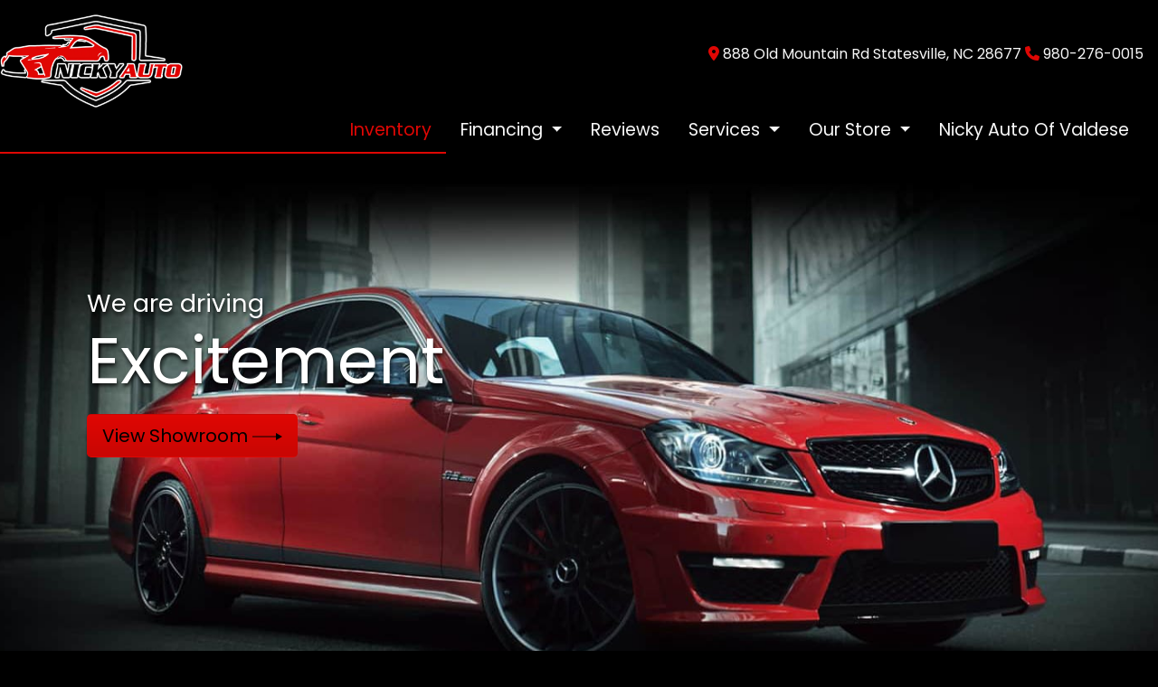

--- FILE ---
content_type: text/html; charset=utf-8
request_url: https://nickyauto.com/landing-page/
body_size: 24501
content:
<!DOCTYPE html>

<html lang="en">

<head>
    <meta http-equiv="Content-Type" content="text/html; charset=utf-8" />
    <title>Used Cars Statesville NC | Used Cars &amp; Trucks NC | Nicky Auto</title>
    <meta name="viewport" content="width=device-width, initial-scale=1.0" />
    <meta name="keywords" content="buy here pay here Statesville NC, buy here pay here car lot Statesville NC, used cars Statesville NC, bad credit car loan Statesville NC, used cars Statesville NC, used car dealer Statesville NC, used cars 28677, used car lot Statesville, used trucks Statesville NC, used truck dealer Statesville NC, used trucks 28677, Nicky Auto Statesville NC">
    <meta name="description" content="Used Cars Statesville NC At Nicky Auto, our customers can count on quality used cars, great prices, and a knowledgeable sales staff.">
        <meta name="og:image" property="og:image" content="https://imagescdn.dealercarsearch.com/DealerImages/24888/50604/mickyautologo.png">
    <meta name="og:url" property="og:url" content="https://nickyauto.com/">
    <meta name="og:title" property="og:title" content="Used Cars Statesville NC | Used Cars &amp; Trucks NC | Nicky Auto">
    <meta name="og:description" property="og:description" content="Used Cars Statesville NC At Nicky Auto, our customers can count on quality used cars, great prices, and a knowledgeable sales staff.">
    <meta property="og:type" content="website" />
    <meta name="ahrefs-site-verification" content="53103b0d9242445bf5556befdfb2c6276ecca58675c43bb2eb60ad5be6a227df">


<link rel="preconnect" href="https://www.googletagmanager.com"/>

        <link rel="stylesheet" href="/Dealers/24001_24900/24888_s/50604.min.css?v=9DijdQgltueq7qsd1YilnNGRZz8nRRe7cGZtDmv-Vm4" />
    <link rel="canonical" href="https://nickyauto.com/" />


<!-- Global site tag (gtag.js) - Google Analytics -->
<script async src="https://www.googletagmanager.com/gtag/js?id=G-7MS4H49MGN"></script>
<script>
  window.dataLayer = window.dataLayer || [];
  function gtag(){dataLayer.push(arguments);}
  gtag('js', new Date());
  gtag('config', 'G-7MS4H49MGN');
  gtag('config', 'G-3RNWQYM023');
</script>


</head>


<body class="homePage Default-dcs">

    <header class="s63r_header sticky-top">
        <div class="topHeader  no-gutters">
            <div class="logoWrapper">
                

        <script type="text/javascript">
            var pageTitle = "";
            var pageH1 = "";
            var pageTitleLength = "0";

            try {
                var pageTitleEl = document.querySelector('meta[name="og:title"]')

                if (pageTitleEl != null) {
                    pageTitle = pageTitleEl.content;
                    pageTitleLength = pageTitle.length;
                }
                document.addEventListener("DOMContentLoaded",
                    function () {

                        var pageH1El = document.querySelector("h1");

                        if (pageH1El != null) {
                            var h1Text = pageH1El.innerText;

                            if (h1Text != null) {
                                pageH1 = h1Text;

                                if (init_utag_data && init_utag_data.page_h1 != null) {
                                    init_utag_data.page_h1 = h1Text;
                                }

                            }
                        }
                        else {
                            if (init_utag_data["page_h1"] === "" || init_utag_data["page_h1"] === null) {
                                delete init_utag_data["page_h1"];
                            }
                        }


                    });
            }
            catch {
                console.log('Tealium form error ')
            }
        </script>
<script type="text/javascript">
var init_utag_data = { 
"tealium_event": "standard_view",
"ga4_id": "G-7MS4H49MGN",
"page_title": pageTitle,
"page_h1": pageH1 ,
"page_title_count": pageTitleLength,
"site_company_name": "Nicky Auto",
"site_id": "50604",
"site_internal_id": "24888",
"site_platform": "dcs",
"site_section": "Home",
"site_company_city": "Statesville",
"site_company_state": "NC",
"site_company_zip_code": "28677",
"site_phone_main": "980-276-0015",
};
</script>
            <script type="text/javascript">
                var utag_data = init_utag_data;
            </script>
<script type="text/javascript">
utag_data = init_utag_data;
(function (a, b, c, d) {
a = 'https://tags.tiqcdn.com/utag/dtms/dcs-eas/prod/utag.js';
b = document; c = 'script'; d = b.createElement(c); d.src = a; d.type = 'text/java' + c; d.async = true;
a = b.getElementsByTagName(c)[0]; a.parentNode.insertBefore(d, a);
})();
window.addEventListener("load", (event) => {
utag.view(utag_data);
});
</script>
            <script type="text/javascript">
                                    var formName = '';
                                    var form_submit_utag_data = { 
"tealium_event": "form_submit",
"form_name": formName,
"form_type": formName,
"form_id": formName,
"ga4_id": "G-7MS4H49MGN",
"page_title": pageTitle,
"page_title": pageH1,
"page_title_count": pageTitleLength,
"page_h1": pageH1,
"site_company_name": "Nicky Auto",
"site_id": "50604",
"site_internal_id": "24888",
"site_platform": "dcs",
"site_section": "Home",
"site_company_city": "Statesville",
"site_company_state": "NC",
"site_company_zip_code": "28677",
"site_phone_main": "980-276-0015",
"form_submission_first_name": "",
"form_submission_last_name": "",
"form_submission_middle_name": "",
"form_submission_address": "",
"form_submission_email": "",
"form_submission_location_name": "",
"form_submission_mobile_phone": "",
"form_submission_home_phone": "",
"form_submission_postal_code": "",
"form_submission_city": "",
"form_submission_trade_in_vin": "",
"form_submission_trade_in_make": "",
"form_submission_trade_in_miles": "",
"form_submission_trade_in_model": "",
"form_submission_trade_in_year": "",
"form_submission_trade_in_cylinders": "",
"form_submission_trade_in_transmission": "",
"form_submission_trade_in_color": "",
"form_submission_trade_in_payoff_amount": "",
"form_submission_trade_in_wrecked": "",
"form_submission_trade_in_vehicle_option": "",
};

            </script>
            <script type="text/javascript">
                function tealiumFormSubmit(formNameVal) {
                    if (!form_submit_utag_data) {
                        return;
                    }
                    formName = formNameVal;
                    form_submit_utag_data.tealium_event = 'form_submit';
                    utag.link(form_submit_utag_data);
                };


                function tealiumFormLoad(formNameVal) {
                    if (!init_utag_data || !utag) {
                        return;
                    }
                    formName = formNameVal;
                    init_utag_data.tealium_event = 'form_load';
                    init_utag_data.form_name = formName;
                    init_utag_data.form_id = formName;
                    utag.link(init_utag_data);
                };

                function tealiumFormInteraction(formNameVal) {
                    if (!init_utag_data || !utag) {
                        return;
                    }
                    formName = formNameVal;
                    init_utag_data.form_name = formName;
                    init_utag_data.form_id = formName;
                    init_utag_data.tealium_event = 'form_interaction';
                    utag.link(init_utag_data);
                }

                function tealiumLink(formName) {
                    if (!init_utag_data)
                        return
                    utag.link(init_utag_data);
                }

                function getTradeOptions() {
                    var stringOptionsVal = "";
                    $('input[id="vehicleOptions"]:checked').each(function () {
                        let element = $(this);
                        let value = element.val(); // Get the value of the checked element
                        stringOptionsVal += (value + ' ,');
                    });
                    return stringOptionsVal;

                }
                function addTealiumFormInfo(formNameVal, removeTags) {

                    var removeFormSubmitTags = false
                    if (removeTags && removeTags == true)
                        removeFormSubmitTags = true


                    if (!form_submit_utag_data)
                        return

                    formName = formNameVal;

                    var tForm = document.getElementById(formName);

                    if (!tForm) {
                        var formByClass = document.getElementsByClassName(formName);
                        tForm = formByClass && formByClass[0] ? formByClass[0] : null;
                    }

                    try {
                        if (tForm && tForm != null && form_submit_utag_data) {

                            form_submit_utag_data.form_name = formName;
                            form_submit_utag_data.form_id = formName;


                            //Lead Info
                            form_submit_utag_data.form_submission_first_name = tForm.querySelector(`${'#FirstName'}`) && removeFormSubmitTags == false ? tForm.querySelector(`${'#FirstName'}`).value : document.getElementById('txtFirstName') ? document.getElementById('txtFirstName').value : null;
                            form_submit_utag_data.form_submission_last_name = tForm.querySelector(`${'#LastName'}`) && removeFormSubmitTags == false ? tForm.querySelector(`${'#LastName'}`).value : document.getElementById('txtLastName') ? document.getElementById('txtLastName').value : null;
                            form_submit_utag_data.form_submission_mobile_phone = tForm.querySelector(`${'#MobilePhone'}`) && removeFormSubmitTags == false ? tForm.querySelector(`${'#MobilePhone'}`).value : document.getElementById('txtMobilePhone') ? document.getElementById('txtMobilePhone').value : null;
                            form_submit_utag_data.form_submission_home_phone = tForm.querySelector(`${'#HomePhone'}`) && removeFormSubmitTags == false ? tForm.querySelector(`${'#HomePhone'}`).value : document.getElementById('txtHomePhone') ? document.getElementById('txtHomePhone').value : null;
                            form_submit_utag_data.form_submission_email = tForm.querySelector(`${'#Email'}`) && removeFormSubmitTags == false ? tForm.querySelector(`${'#Email'}`).value : document.getElementById('txtEmail') ? document.getElementById('txtEmail').value : null;
                            form_submit_utag_data.form_submission_postal_code = tForm.querySelector(`${'#txtZip'}`) && removeFormSubmitTags == false ? tForm.querySelector(`${'#txtZip'}`).value : document.getElementById('txtZip') ? document.getElementById('txtZip').value : null;
                            form_submit_utag_data.form_submission_city = tForm.querySelector(`${'#txtCity'}`) && removeFormSubmitTags == false ? tForm.querySelector(`${'#txtCity'}`).value : document.getElementById('txtCity') ? document.getElementById('txtCity').value : null;

                            if (formName.toLowerCase().includes("credit") || formName.toLowerCase().includes("default")) {
                                form_submit_utag_data.form_submission_first_name = document.getElementById('txtApplicantFirstName') && removeFormSubmitTags == false ? document.getElementById('txtApplicantFirstName').value : null;
                                form_submit_utag_data.form_submission_last_name = document.getElementById('txtApplicantLastName') && removeFormSubmitTags == false ? document.getElementById('txtApplicantLastName').value : null;
                                form_submit_utag_data.form_submission_mobile_phone = document.getElementById('txtApplicantMobilePhone') && removeFormSubmitTags == false ? document.getElementById('txtApplicantMobilePhone').value : null;
                                form_submit_utag_data.form_submission_home_phone = document.getElementById('txtApplicantHomePhone') && removeFormSubmitTags == false ? document.getElementById('txtApplicantHomePhone').value : null;
                                form_submit_utag_data.form_submission_email = document.getElementById('txtApplicantEmail') && removeFormSubmitTags == false ? document.getElementById('txtApplicantEmail').value : null;
                                form_submit_utag_data.form_submission_postal_code = document.getElementById('txtApplicantZip') && removeFormSubmitTags == false ? document.getElementById('txtApplicantZip').value : null;
                                form_submit_utag_data.form_submission_city = document.getElementById('txtApplicantCity') && removeFormSubmitTags == false ? document.getElementById('txtApplicantCity').value : null;
                                form_submit_utag_data.form_submission_address = document.getElementById('txtApplicantAddress1') && removeFormSubmitTags == false ? document.getElementById('txtApplicantAddress1').value : document.getElementById('txtApplicantHomeAddress1') ? document.getElementById('txtApplicantHomeAddress1').value : null;

                                form_submit_utag_data.product_make = document.getElementById('txtVehicleMake') && removeFormSubmitTags == false ? document.getElementById('txtVehicleMake').value : null;
                                form_submit_utag_data.product_brand = document.getElementById('txtVehicleMake') && removeFormSubmitTags == false ? document.getElementById('txtVehicleMake').value : null;
                                form_submit_utag_data.product_model = document.getElementById('txtVehicleModel') && removeFormSubmitTags == false ? document.getElementById('txtVehicleModel').value : null;
                                form_submit_utag_data.product_year = document.getElementById('txtVehicleYear') && removeFormSubmitTags == false ? document.getElementById('txtVehicleYear').value : null;
                            }
                            //Trade Forms
                            if (formName.toLowerCase().includes("trade") || formName.toLowerCase().includes("lookup")) {
                                form_submit_utag_data.form_submission_trade_in_make = tForm.querySelector(`${'#txtMake'}`) && removeFormSubmitTags == false ? tForm.querySelector(`${'#txtMake'}`).value : $('#tradein-make-select').find(":selected").text();
                                form_submit_utag_data.form_submission_trade_in_model = tForm.querySelector(`${'#txtModel'}`) && removeFormSubmitTags == false ? tForm.querySelector(`${'#txtModel'}`).value : $('#tradein-model-select').find(":selected").text();
                                form_submit_utag_data.form_submission_trade_in_miles = tForm.querySelector(`${'#txtMileage'}`) && removeFormSubmitTags == false ? tForm.querySelector(`${'#txtMileage'}`).value : null;
                                form_submit_utag_data.form_submission_trade_in_year = tForm.querySelector(`${'#VehicleYear'}`) && removeFormSubmitTags == false ? tForm.querySelector(`${'#VehicleYear'}`).value : $('#tradein-year-select').find(":selected").text() != '' ? $('#tradein-year-select').find(":selected").text() : $('#ddlYear').find(":selected").text();
                                form_submit_utag_data.form_submission_trade_in_color = tForm.querySelector(`${'#txtColor'}`) && removeFormSubmitTags == false ? tForm.querySelector(`${'#txtColor'}`).value : null;
                                form_submit_utag_data.form_submission_trade_in_cylinders = tForm.querySelector(`${'#txtEngine'}`) && removeFormSubmitTags == false ? tForm.querySelector(`${'#txtEngine'}`).value : null;
                                form_submit_utag_data.form_submission_trade_in_vin = tForm.querySelector(`${'#txtVin'}`) && removeFormSubmitTags == false ? tForm.querySelector(`${'#txtVin'}`).value : null;
                                form_submit_utag_data.form_submission_trade_in_transmission = tForm.querySelector(`${'#txtTransmission'}`) && removeFormSubmitTags == false ? tForm.querySelector(`${'#txtTransmission'}`).value : null;
                                form_submit_utag_data.form_submission_trade_in_payoff_amount = tForm.querySelector(`${'#txtPayoff'}`) && removeFormSubmitTags == false ? tForm.querySelector(`${'#txtPayoff'}`).value : null;
                                form_submit_utag_data.form_submission_trade_in_wrecked = tForm.querySelector(`${'#txtWrecked'}`) && removeFormSubmitTags == false ? tForm.querySelector(`${'#txtWrecked'}`).value : null;
                                form_submit_utag_data.form_submission_trade_in_vehicle_option = getTradeOptions();
                                form_submit_utag_data.form_submission_trade_in_color = tForm.querySelector(`${'#txtColor'}`) && removeFormSubmitTags == false ? tForm.querySelector(`${'#txtColor'}`).value : null;
                            }

                            //Service, parts , detail, rental forms
                            if (formName.toLowerCase().includes("service") || formName.toLowerCase().includes("rental") || formName.toLowerCase().includes("detailing") || formName.toLowerCase().includes("parts")) {
                                form_submit_utag_data.product_make = tForm.querySelector(`${'#txtMake'}`) && removeFormSubmitTags == false ? tForm.querySelector(`${'#txtMake'}`).value : $('#tradein-make-select').find(":selected").text();
                                form_submit_utag_data.product_brand = tForm.querySelector(`${'#txtMake'}`) && removeFormSubmitTags == false ? tForm.querySelector(`${'#txtMake'}`).value : $('#tradein-make-select').find(":selected").text();
                                form_submit_utag_data.product_model = tForm.querySelector(`${'#txtModel'}`) && removeFormSubmitTags == false ? tForm.querySelector(`${'#txtModel'}`).value : $('#tradein-model-select').find(":selected").text();
                                form_submit_utag_data.product_year = tForm.querySelector(`${'#VehicleYear'}`) && removeFormSubmitTags == false ? tForm.querySelector(`${'#VehicleYear'}`).value : $('#ddlYear').find(":selected").text();
                            }
                        }

                        if (form_submit_utag_data) {

                            for (var propName in form_submit_utag_data) {
                                if (form_submit_utag_data[propName] === "" || form_submit_utag_data[propName] === null) {
                                    delete form_submit_utag_data[propName];
                                }
                            }
                        }
                    }
                    catch
                    {
                        console.log('Tealium form error ')
                        return null;
                    }

                    finally {
                    }
                }

                function formInteractionListener(formClass, formId, interactionType) {
                    try {
                        var formName = formClass ?? formId;
                        var form = document.querySelector((formClass != null ? '.' : '#') + formName);

                        var interacted = false;

                        form.addEventListener(interactionType ?? 'change', function () {
                            if (interacted == true)
                                return
                            interacted = true;
                            addTealiumFormInfo(formName, true)

                            tealiumFormInteraction(formName)
                        }, { once: true });
                    }

                    catch {
                        console.log('error loading form interaction events: ' + formName)
                    }
                }

                function formLoadListener(formClass, formId) {
                    try {
                        var formName = formClass ?? formId;
                        var viewed = false;
                        var observer = new IntersectionObserver(function (entries) {


                            if (entries[0].isIntersecting === true && viewed == false) {
                                viewed = true;
                                addTealiumFormInfo(formName, true)
                                tealiumFormLoad(formName)
                            }
                        }, { threshold: [0] });

                        observer.observe(document.querySelector((formClass != null ? '.' : '#') + formName));
                    }
                    catch {
                        console.log('error loading form interaction events: ' + formName)

                    }
                }
            </script>


<a id="hlLogo" aria-label="Dealer Logo" href="//nickyauto.com">
    <img class="dealerLogo logo logo_24888 img-fluid" title="Nicky Auto" alt="Nicky Auto" src="https://imagescdn.dealercarsearch.com/DealerImages/24888/50604/mickyautologo.png" />
</a>
            </div>
            
    <div id="AddressPane" class="s63r_addressPane">

<div class="ContentPane_348603 AddressAndPhone AddressAndPhone_348603">

<div class="AddressPhone_Main">
        <span class="LabelAddress1">
            <i class="fa-solid fa-location-dot"></i> 888 Old Mountain Rd
        </span>
        <span class="LabelCityStateZip1">Statesville, NC 28677</span>
        <span class="LabelPhone1">
            <i class="fa-solid fa-phone"></i>
            <a href='tel:980-276-0015'>
                 980-276-0015
            </a>
        </span>




</div>
</div></div>
            
        </div>
        
        <div class="s63r_menuWrapper">
                
    <div id="MenuPane" class="s63r_menuPane">

<div class="ContentPane_348610 HTMLModule HTMLModule_348610">


<a href="javascript:void(0)" class="mob-menu-btn" data-toggle="collapse" data-target="#siteNav" aria-controls="siteNav" aria-expanded="false" aria-label="Toggle navigation"><i class="fas fa-bars"></i></a>
<!--a href="javascript:void(0)" class="mob-menu-btn" data-toggle="modal" data-target="#HoursModal"-->
<a href="/store" class="mob-menu-btn">
  <i class="fas fa-map-marker-alt"></i> Hours &amp; Location
</a>
<a href="tel:+1980-276-0015" class="mob-menu-btn"><i class="fas fa-mobile-alt"></i> Call Us</a></div></div>
                
    <nav id="s63r_menu" class="navbar navbar-expand-lg">
            <button class="siteMenu navbar-toggler" type="button" data-toggle="collapse" data-target="#siteNav" aria-controls="siteNav" aria-expanded="false" aria-label="Toggle navigation">
                Site Menu
            </button>
        <div class="collapse navbar-collapse" id="siteNav">
            <ul class="navbar-nav ">

                            <li class="nav-item ">
                                <a href="/inventory?clearall=1" class="nav-link"  >
                                    <span>Inventory</span>
                                </a>

                            </li>
                            <li class="nav-item dropdown">
                                <a href="/creditapp?" class="nav-link dropdown-toggle" data-toggle=dropdown aria-haspopup=true aria-expanded=false >
                                    <span>Financing</span>
                                </a>

                                    <div class="dropdown-menu">
                                                <a class="dropdown-item" href="/creditapp" ><span>Apply Online</span></a>
                                                <a class="dropdown-item" href="/loancalculator" ><span>Loan Calculator</span></a>
                                    </div>
                            </li>
                            <li class="nav-item ">
                                <a href="/reviews" class="nav-link"  >
                                    <span>Reviews</span>
                                </a>

                            </li>
                            <li class="nav-item dropdown">
                                <a href="/sendcomments?" class="nav-link dropdown-toggle" data-toggle=dropdown aria-haspopup=true aria-expanded=false >
                                    <span>Services</span>
                                </a>

                                    <div class="dropdown-menu">
                                                <a class="dropdown-item" href="/trade" ><span>Value Your Trade-In</span></a>
                                                <a class="dropdown-item" href="/locatorservice" ><span>Vehicle Finder</span></a>
                                    </div>
                            </li>
                            <li class="nav-item dropdown">
                                <a href="/directions?" class="nav-link dropdown-toggle" data-toggle=dropdown aria-haspopup=true aria-expanded=false >
                                    <span>Our Store</span>
                                </a>

                                    <div class="dropdown-menu">
                                                <a class="dropdown-item" href="/store" ><span>Store Info</span></a>
                                                <a class="dropdown-item" href="/blog" ><span>Blog</span></a>
                                                <a class="dropdown-item" href="/aboutus" ><span>About Us</span></a>
                                                <a class="dropdown-item" href="/meetourstaff" ><span>Meet Our Staff</span></a>
                                                <a class="dropdown-item" href="/privacy" ><span>Privacy Policy</span></a>
                                    </div>
                            </li>
                            <li class="nav-item ">
                                <a href="https://nickyautov.com/" class="nav-link"  target=_blank rel=nofollow>
                                    <span>Nicky Auto Of Valdese</span>
                                </a>

                            </li>
            </ul>
        </div>
    </nav>

        </div>
    </header>

    <main class="s63r_wrapper bodyWrapper">
        <section class="slidesWrapper">
            
    <div id="SlidesPane" class="s63r_slidesPane">

<div class="ContentPane_2477039 HTMLModule HTMLModule_2477039">


<div id="mainCarousel" class="carousel slide carousel-fade" data-ride="carousel">
        <ol class="carousel-indicators">
            <li data-target="#mainCarousel" data-slide-to="0" class=""></li>
            <li data-target="#mainCarousel" data-slide-to="1" class=""></li>
            <li data-target="#mainCarousel" data-slide-to="2" class=""></li>
            <li data-target="#mainCarousel" data-slide-to="3" class="active"></li>
        </ol>
        <div class="carousel-inner" role="listbox">
            <div class="carousel-item active" style="background-image: url('/images/styles/s63r_1.jpg')">
                <div class="carousel-caption">
                <p class="lead text-shadow">We are driving</p>
                <h2 class="caption-action-phrase">Excitement</h2>
                <div class="slide-link">
                    <a href="newandusedcars?clearall=1" class="btn btn-lg grow">View Showroom <svg xmlns="http://www.w3.org/2000/svg" width="32.587" height="8.598" viewBox="0 0 32.587 8.598">
                        <path id="ic_trending_flat_24px" d="M35.587,16.3,28.726,12v3.865H3v.869H28.726V20.6Z" transform="translate(-3 -12)" ></path>
                    </svg></a>
                </div>
                </div>
            </div>
            <div class="carousel-item" style="background-image: url('/images/styles/s63r_2.jpg')">
                <div class="carousel-caption">
                <p class="lead text-shadow">What's my car worth?</p>
                <h2 class="caption-action-phrase">Trade Appraisal</h2>
                <div class="slide-link">
                    <a href="trade" class="btn btn-lg grow">Start Here <svg xmlns="http://www.w3.org/2000/svg" width="32.587" height="8.598" viewBox="0 0 32.587 8.598">
                        <path id="ic_trending_flat_24px" d="M35.587,16.3,28.726,12v3.865H3v.869H28.726V20.6Z" transform="translate(-3 -12)" ></path>
                    </svg></a>
                </div>
                </div>
            </div>
            <div class="carousel-item" style="background-image: url('/images/styles/s63r_3.jpg')">
                <div class="carousel-caption">
                <p class="lead text-shadow">Get Pre-Approved</p>
                <h2 class="caption-action-phrase">Apply for Credit</h2>
                <div class="slide-link">
                    <a href="credit" class="btn btn-lg grow">Learn More <svg xmlns="http://www.w3.org/2000/svg" width="32.587" height="8.598" viewBox="0 0 32.587 8.598">
                        <path id="ic_trending_flat_24px" d="M35.587,16.3,28.726,12v3.865H3v.869H28.726V20.6Z" transform="translate(-3 -12)" ></path>
                    </svg></a>
                </div>
                </div>
            </div>
            <div class="carousel-item" style="background-image: url('/images/styles/s63r_4.jpg')">
                <div class="carousel-caption">
                    <p class="lead text-shadow">Find your next car</p>
                    <h2 class="caption-action-phrase">Search Now</h2>
                    <div class="slide-link">
                        <a href="javascript:void(0)" onclick="$('html, body').animate({ scrollTop: $('#Pane3').offset().top -150 }, 500);" class="btn btn-lg grow searchBtn">Search <svg xmlns="http://www.w3.org/2000/svg" width="32.587" height="8.598" viewBox="0 0 32.587 8.598">
                            <path id="ic_trending_flat_24px" d="M35.587,16.3,28.726,12v3.865H3v.869H28.726V20.6Z" transform="translate(-3 -12)" ></path>
                        </svg></a>
                    </div>
                </div>
            </div>
        </div>
    </div></div></div>
        </section>
        <section class="bannerWrapper">
            
    <div id="SpotlightPane" class="s63r_spotlightPane">

<div id='ContentPane_2477043' class='ResponsiveScrollingSpotlight ResponsiveScrollingSpotlight_2477043'>
    <h2 class="dcsTitle">Featured Vehicles</h2>

<div id="Spotlight" class="">
<div class="updateCarousel">
    <div id='mySpotlightCarousel' class='carousel scrollspot_r slide d-none d-lg-block spot-cards' data-ride="carousel">
        <div class="carousel-inner">
            <div class='carousel-item active' data-interval="0">
                <div class='row'>
                        <div class='rspotlightItem col' data-slide-number="0" data-interval="0">
                                <div class="spot-item-wrap">
                                        <h3 class="vehicle-year-make">2019 Ford</h3>
                                        <h5 class="vehicle-model-trim">Expedition </h5>
                                    <a aria-label="2019 Ford Expedition XLT 2WD" href="/vdp/23275546/Used-2019-Ford-Expedition-XLT-2WD-for-sale-in-Statesville-NC-28677">
                                <img loading="auto" data-src="https://imagescdn.dealercarsearch.com/Media/24888/23275546/Small/639013889235085589.jpg" alt="2019 Ford Expedition " src="data:image/svg&#x2B;xml,%3Csvg xmlns=&#x27;http://www.w3.org/2000/svg&#x27; viewBox=&#x27;0 0 4 3&#x27;%3E%3C/svg%3E" class="img-fluid lazyload" title="2019 Ford Expedition " onerror="this.onerror = null;this.src = &#x27;https://imagescdn.dealercarsearch.com/DealerImages/24888/24888_newarrivalphoto.jpg&#x27;;"></img>
                            </a>
                                <h4 class="vehiclePrice">
$19,500                                </h4>
                            </div>
                        </div>
                        <div class='rspotlightItem col' data-slide-number="1" data-interval="0">
                                <div class="spot-item-wrap">
                                        <h3 class="vehicle-year-make">2013 Jeep</h3>
                                        <h5 class="vehicle-model-trim">Compass </h5>
                                    <a aria-label="2013 Jeep Compass Sport FWD" href="/vdp/23393069/Used-2013-Jeep-Compass-Sport-FWD-for-sale-in-Statesville-NC-28677">
                                <img loading="auto" data-src="https://imagescdn.dealercarsearch.com/Media/24888/23393069/Small/639038597453086397.jpg" alt="2013 Jeep Compass " src="data:image/svg&#x2B;xml,%3Csvg xmlns=&#x27;http://www.w3.org/2000/svg&#x27; viewBox=&#x27;0 0 4 3&#x27;%3E%3C/svg%3E" class="img-fluid lazyload" title="2013 Jeep Compass " onerror="this.onerror = null;this.src = &#x27;https://imagescdn.dealercarsearch.com/DealerImages/24888/24888_newarrivalphoto.jpg&#x27;;"></img>
                            </a>
                                <h4 class="vehiclePrice">
$6,995                                </h4>
                            </div>
                        </div>
                        <div class='rspotlightItem col' data-slide-number="2" data-interval="0">
                                <div class="spot-item-wrap">
                                        <h3 class="vehicle-year-make">2015 Dodge</h3>
                                        <h5 class="vehicle-model-trim">Dart </h5>
                                    <a aria-label="2015 Dodge Dart SXT" href="/vdp/23456026/Used-2015-Dodge-Dart-SXT-for-sale-in-Statesville-NC-28677">
                                <img loading="auto" data-src="https://imagescdn.dealercarsearch.com/Media/24888/23456026/Small/639044645269592491.jpg" alt="2015 Dodge Dart " src="data:image/svg&#x2B;xml,%3Csvg xmlns=&#x27;http://www.w3.org/2000/svg&#x27; viewBox=&#x27;0 0 4 3&#x27;%3E%3C/svg%3E" class="img-fluid lazyload" title="2015 Dodge Dart " onerror="this.onerror = null;this.src = &#x27;https://imagescdn.dealercarsearch.com/DealerImages/24888/24888_newarrivalphoto.jpg&#x27;;"></img>
                            </a>
                                <h4 class="vehiclePrice">
$6,995                                </h4>
                            </div>
                        </div>
                        <div class='rspotlightItem col' data-slide-number="3" data-interval="0">
                                <div class="spot-item-wrap">
                                        <h3 class="vehicle-year-make">2013 Dodge</h3>
                                        <h5 class="vehicle-model-trim">Grand Caravan </h5>
                                    <a aria-label="2013 Dodge Grand Caravan Crew" href="/vdp/23313652/Used-2013-Dodge-Grand-Caravan-Crew-for-sale-in-Statesville-NC-28677">
                                <img loading="auto" data-src="https://imagescdn.dealercarsearch.com/Media/24888/23313652/Small/639013889134541116.jpg" alt="2013 Dodge Grand Caravan " src="data:image/svg&#x2B;xml,%3Csvg xmlns=&#x27;http://www.w3.org/2000/svg&#x27; viewBox=&#x27;0 0 4 3&#x27;%3E%3C/svg%3E" class="img-fluid lazyload" title="2013 Dodge Grand Caravan " onerror="this.onerror = null;this.src = &#x27;https://imagescdn.dealercarsearch.com/DealerImages/24888/24888_newarrivalphoto.jpg&#x27;;"></img>
                            </a>
                                <h4 class="vehiclePrice">
$5,995                                </h4>
                            </div>
                        </div>
                        </div>
                    </div>
                    <div class="carousel-item">
                        <div class="row">
                        <div class='rspotlightItem col' data-slide-number="4" data-interval="0">
                                <div class="spot-item-wrap">
                                        <h3 class="vehicle-year-make">2003 Nissan</h3>
                                        <h5 class="vehicle-model-trim">Frontier </h5>
                                    <a aria-label="2003 Nissan Frontier XE-V6 Crew Cab 2WD" href="/vdp/23114215/Used-2003-Nissan-Frontier-XEV6-Crew-Cab-2WD-for-sale-in-Statesville-NC-28677">
                                <img loading="auto" data-src="https://imagescdn.dealercarsearch.com/Media/24888/23114215/Small/639013889134651121.jpg" alt="2003 Nissan Frontier " src="data:image/svg&#x2B;xml,%3Csvg xmlns=&#x27;http://www.w3.org/2000/svg&#x27; viewBox=&#x27;0 0 4 3&#x27;%3E%3C/svg%3E" class="img-fluid lazyload" title="2003 Nissan Frontier " onerror="this.onerror = null;this.src = &#x27;https://imagescdn.dealercarsearch.com/DealerImages/24888/24888_newarrivalphoto.jpg&#x27;;"></img>
                            </a>
                                <h4 class="vehiclePrice">
$9,200                                </h4>
                            </div>
                        </div>
                        <div class='rspotlightItem col' data-slide-number="5" data-interval="0">
                                <div class="spot-item-wrap">
                                        <h3 class="vehicle-year-make">2015 GMC</h3>
                                        <h5 class="vehicle-model-trim">Terrain </h5>
                                    <a aria-label="2015 GMC Terrain SLE2 FWD" href="/vdp/23267370/Used-2015-GMC-Terrain-SLE2-FWD-for-sale-in-Statesville-NC-28677">
                                <img loading="auto" data-src="https://imagescdn.dealercarsearch.com/Media/24888/23267370/Small/639013889234865564.jpg" alt="2015 GMC Terrain " src="data:image/svg&#x2B;xml,%3Csvg xmlns=&#x27;http://www.w3.org/2000/svg&#x27; viewBox=&#x27;0 0 4 3&#x27;%3E%3C/svg%3E" class="img-fluid lazyload" title="2015 GMC Terrain " onerror="this.onerror = null;this.src = &#x27;https://imagescdn.dealercarsearch.com/DealerImages/24888/24888_newarrivalphoto.jpg&#x27;;"></img>
                            </a>
                                <h4 class="vehiclePrice">
$9,495                                </h4>
                            </div>
                        </div>
                        <div class='rspotlightItem col' data-slide-number="6" data-interval="0">
                                <div class="spot-item-wrap">
                                        <h3 class="vehicle-year-make">2012 Buick</h3>
                                        <h5 class="vehicle-model-trim">LaCrosse </h5>
                                    <a aria-label="2012 Buick LaCrosse Touring" href="/vdp/23114206/Used-2012-Buick-LaCrosse-Touring-for-sale-in-Statesville-NC-28677">
                                <img loading="auto" data-src="https://imagescdn.dealercarsearch.com/Media/24888/23114206/Small/639013889134581088.jpg" alt="2012 Buick LaCrosse " src="data:image/svg&#x2B;xml,%3Csvg xmlns=&#x27;http://www.w3.org/2000/svg&#x27; viewBox=&#x27;0 0 4 3&#x27;%3E%3C/svg%3E" class="img-fluid lazyload" title="2012 Buick LaCrosse " onerror="this.onerror = null;this.src = &#x27;https://imagescdn.dealercarsearch.com/DealerImages/24888/24888_newarrivalphoto.jpg&#x27;;"></img>
                            </a>
                                <h4 class="vehiclePrice">
$8,495                                </h4>
                            </div>
                        </div>
                        <div class='rspotlightItem col' data-slide-number="7" data-interval="0">
                                <div class="spot-item-wrap">
                                        <h3 class="vehicle-year-make">2012 Jeep</h3>
                                        <h5 class="vehicle-model-trim">Liberty </h5>
                                    <a aria-label="2012 Jeep Liberty SPORT" href="/vdp/23114194/Used-2012-Jeep-Liberty-SPORT-for-sale-in-Statesville-NC-28677">
                                <img loading="auto" data-src="https://imagescdn.dealercarsearch.com/Media/24888/23114194/Small/639013889134384853.jpg" alt="2012 Jeep Liberty " src="data:image/svg&#x2B;xml,%3Csvg xmlns=&#x27;http://www.w3.org/2000/svg&#x27; viewBox=&#x27;0 0 4 3&#x27;%3E%3C/svg%3E" class="img-fluid lazyload" title="2012 Jeep Liberty " onerror="this.onerror = null;this.src = &#x27;https://imagescdn.dealercarsearch.com/DealerImages/24888/24888_newarrivalphoto.jpg&#x27;;"></img>
                            </a>
                                <h4 class="vehiclePrice">
$6,500                                </h4>
                            </div>
                        </div>
                        </div>
                    </div>
                    <div class="carousel-item">
                        <div class="row">
                        <div class='rspotlightItem col' data-slide-number="8" data-interval="0">
                                <div class="spot-item-wrap">
                                        <h3 class="vehicle-year-make">2012 Subaru</h3>
                                        <h5 class="vehicle-model-trim">Impreza </h5>
                                    <a aria-label="2012 Subaru Impreza Premium 4-Door w/All Weather Package" href="/vdp/23179335/Used-2012-Subaru-Impreza-Premium-4Door-wAll-Weather-Package-for-sale-in-Statesville-NC-28677">
                                <img loading="auto" data-src="https://imagescdn.dealercarsearch.com/Media/24888/23179335/Small/639013889134510531.jpg" alt="2012 Subaru Impreza " src="data:image/svg&#x2B;xml,%3Csvg xmlns=&#x27;http://www.w3.org/2000/svg&#x27; viewBox=&#x27;0 0 4 3&#x27;%3E%3C/svg%3E" class="img-fluid lazyload" title="2012 Subaru Impreza " onerror="this.onerror = null;this.src = &#x27;https://imagescdn.dealercarsearch.com/DealerImages/24888/24888_newarrivalphoto.jpg&#x27;;"></img>
                            </a>
                                <h4 class="vehiclePrice">
$6,995                                </h4>
                            </div>
                        </div>
                        <div class='rspotlightItem col' data-slide-number="9" data-interval="0">
                                <div class="spot-item-wrap">
                                        <h3 class="vehicle-year-make">2013 Lincoln</h3>
                                        <h5 class="vehicle-model-trim">Navigator </h5>
                                    <a aria-label="2013 Lincoln Navigator L 2WD" href="/vdp/23313658/Used-2013-Lincoln-Navigator-L-2WD-for-sale-in-Statesville-NC-28677">
                                <img loading="auto" data-src="https://imagescdn.dealercarsearch.com/Media/24888/23313658/Small/639027796403132193.jpg" alt="2013 Lincoln Navigator " src="data:image/svg&#x2B;xml,%3Csvg xmlns=&#x27;http://www.w3.org/2000/svg&#x27; viewBox=&#x27;0 0 4 3&#x27;%3E%3C/svg%3E" class="img-fluid lazyload" title="2013 Lincoln Navigator " onerror="this.onerror = null;this.src = &#x27;https://imagescdn.dealercarsearch.com/DealerImages/24888/24888_newarrivalphoto.jpg&#x27;;"></img>
                            </a>
                                <h4 class="vehiclePrice">
$10,495                                </h4>
                            </div>
                        </div>
                        <div class='rspotlightItem col' data-slide-number="10" data-interval="0">
                                <div class="spot-item-wrap">
                                        <h3 class="vehicle-year-make">2008 Honda</h3>
                                        <h5 class="vehicle-model-trim">Element </h5>
                                    <a aria-label="2008 Honda Element EX 4WD AT" href="/vdp/23114242/Used-2008-Honda-Element-EX-4WD-AT-for-sale-in-Statesville-NC-28677">
                                <img loading="auto" data-src="https://imagescdn.dealercarsearch.com/Media/24888/23114242/Small/639013889134474834.jpg" alt="2008 Honda Element " src="data:image/svg&#x2B;xml,%3Csvg xmlns=&#x27;http://www.w3.org/2000/svg&#x27; viewBox=&#x27;0 0 4 3&#x27;%3E%3C/svg%3E" class="img-fluid lazyload" title="2008 Honda Element " onerror="this.onerror = null;this.src = &#x27;https://imagescdn.dealercarsearch.com/DealerImages/24888/24888_newarrivalphoto.jpg&#x27;;"></img>
                            </a>
                                <h4 class="vehiclePrice">
$7,100                                </h4>
                            </div>
                        </div>
                        <div class='rspotlightItem col' data-slide-number="11" data-interval="0">
                                <div class="spot-item-wrap">
                                        <h3 class="vehicle-year-make">2015 Ford</h3>
                                        <h5 class="vehicle-model-trim">Focus </h5>
                                    <a aria-label="2015 Ford Focus SE Sedan" href="/vdp/23278614/Used-2015-Ford-Focus-SE-Sedan-for-sale-in-Statesville-NC-28677">
                                <img loading="auto" data-src="https://imagescdn.dealercarsearch.com/Media/24888/23278614/Small/639013889134424852.jpg" alt="2015 Ford Focus " src="data:image/svg&#x2B;xml,%3Csvg xmlns=&#x27;http://www.w3.org/2000/svg&#x27; viewBox=&#x27;0 0 4 3&#x27;%3E%3C/svg%3E" class="img-fluid lazyload" title="2015 Ford Focus " onerror="this.onerror = null;this.src = &#x27;https://imagescdn.dealercarsearch.com/DealerImages/24888/24888_newarrivalphoto.jpg&#x27;;"></img>
                            </a>
                                <h4 class="vehiclePrice">
$5,495                                </h4>
                            </div>
                        </div>
                </div>
            </div>
        </div>
            <div id="left">
                <a aria-label="Previous" class="carousel-control-prev" href='#mySpotlightCarousel' role="button" data-slide="prev">
                    <i class="fa-solid fa-chevron-left"></i><span class="sr-only">Previous</span>
                </a>
            </div>
            <div id="right">
                <a aria-label="Next" class="carousel-control-next" href='#mySpotlightCarousel' role="button" data-slide="next">
                    <i class="fa-solid fa-chevron-right"></i><span class="sr-only">Next</span>
                </a>
            </div>
            <ol class='carousel-indicators'>
                    <li data-target='#mySpotlightCarousel' data-slide-to='0' class='active'></li>
                    <li data-target='#mySpotlightCarousel' data-slide-to='1' class=''></li>
                    <li data-target='#mySpotlightCarousel' data-slide-to='2' class=''></li>
            </ol>
    </div>
    <div id='mySpotlightCarouselPhone' class='carousel slide d-block d-lg-none horizontal-phone spot-cards' data-ride="carousel">
        <div class="carousel-inner">
            <div class='carousel-item active' data-interval="0">
                <div class='row'>
                        <div class='rspotlightItem col' data-slide-number="0" data-interval="0">
                                <div class="spot-item-wrap">
                            <h3 class="vehicle-year-make">2019 Ford</h3>
                            <h5 class="vehicle-model-trim">Expedition </h5>
                            <a aria-label="2019 Ford Expedition XLT 2WD" href="/vdp/23275546/Used-2019-Ford-Expedition-XLT-2WD-for-sale-in-Statesville-NC-28677">
                                <img loading="auto" data-src="https://imagescdn.dealercarsearch.com/Media/24888/23275546/Small/639013889235085589.jpg" alt="2019 Ford Expedition " src="data:image/svg&#x2B;xml,%3Csvg xmlns=&#x27;http://www.w3.org/2000/svg&#x27; viewBox=&#x27;0 0 4 3&#x27;%3E%3C/svg%3E" class="img-fluid lazyload" title="2019 Ford Expedition " onerror="this.onerror = null;this.src = &#x27;https://imagescdn.dealercarsearch.com/DealerImages/24888/24888_newarrivalphoto.jpg&#x27;;"></img>
                            </a>
                                        <h4 class="vehiclePrice">
$19,500                                        </h4>
                            </div>
                        </div>
                        <div class='rspotlightItem col' data-slide-number="1" data-interval="0">
                                <div class="spot-item-wrap">
                            <h3 class="vehicle-year-make">2013 Jeep</h3>
                            <h5 class="vehicle-model-trim">Compass </h5>
                            <a aria-label="2013 Jeep Compass Sport FWD" href="/vdp/23393069/Used-2013-Jeep-Compass-Sport-FWD-for-sale-in-Statesville-NC-28677">
                                <img loading="auto" data-src="https://imagescdn.dealercarsearch.com/Media/24888/23393069/Small/639038597453086397.jpg" alt="2013 Jeep Compass " src="data:image/svg&#x2B;xml,%3Csvg xmlns=&#x27;http://www.w3.org/2000/svg&#x27; viewBox=&#x27;0 0 4 3&#x27;%3E%3C/svg%3E" class="img-fluid lazyload" title="2013 Jeep Compass " onerror="this.onerror = null;this.src = &#x27;https://imagescdn.dealercarsearch.com/DealerImages/24888/24888_newarrivalphoto.jpg&#x27;;"></img>
                            </a>
                                        <h4 class="vehiclePrice">
$6,995                                        </h4>
                            </div>
                        </div>
                        </div>
                    </div>
                    <div class="carousel-item">
                        <div class="row">
                        <div class='rspotlightItem col' data-slide-number="2" data-interval="0">
                                <div class="spot-item-wrap">
                            <h3 class="vehicle-year-make">2015 Dodge</h3>
                            <h5 class="vehicle-model-trim">Dart </h5>
                            <a aria-label="2015 Dodge Dart SXT" href="/vdp/23456026/Used-2015-Dodge-Dart-SXT-for-sale-in-Statesville-NC-28677">
                                <img loading="auto" data-src="https://imagescdn.dealercarsearch.com/Media/24888/23456026/Small/639044645269592491.jpg" alt="2015 Dodge Dart " src="data:image/svg&#x2B;xml,%3Csvg xmlns=&#x27;http://www.w3.org/2000/svg&#x27; viewBox=&#x27;0 0 4 3&#x27;%3E%3C/svg%3E" class="img-fluid lazyload" title="2015 Dodge Dart " onerror="this.onerror = null;this.src = &#x27;https://imagescdn.dealercarsearch.com/DealerImages/24888/24888_newarrivalphoto.jpg&#x27;;"></img>
                            </a>
                                        <h4 class="vehiclePrice">
$6,995                                        </h4>
                            </div>
                        </div>
                        <div class='rspotlightItem col' data-slide-number="3" data-interval="0">
                                <div class="spot-item-wrap">
                            <h3 class="vehicle-year-make">2013 Dodge</h3>
                            <h5 class="vehicle-model-trim">Grand Caravan </h5>
                            <a aria-label="2013 Dodge Grand Caravan Crew" href="/vdp/23313652/Used-2013-Dodge-Grand-Caravan-Crew-for-sale-in-Statesville-NC-28677">
                                <img loading="auto" data-src="https://imagescdn.dealercarsearch.com/Media/24888/23313652/Small/639013889134541116.jpg" alt="2013 Dodge Grand Caravan " src="data:image/svg&#x2B;xml,%3Csvg xmlns=&#x27;http://www.w3.org/2000/svg&#x27; viewBox=&#x27;0 0 4 3&#x27;%3E%3C/svg%3E" class="img-fluid lazyload" title="2013 Dodge Grand Caravan " onerror="this.onerror = null;this.src = &#x27;https://imagescdn.dealercarsearch.com/DealerImages/24888/24888_newarrivalphoto.jpg&#x27;;"></img>
                            </a>
                                        <h4 class="vehiclePrice">
$5,995                                        </h4>
                            </div>
                        </div>
                        </div>
                    </div>
                    <div class="carousel-item">
                        <div class="row">
                        <div class='rspotlightItem col' data-slide-number="4" data-interval="0">
                                <div class="spot-item-wrap">
                            <h3 class="vehicle-year-make">2003 Nissan</h3>
                            <h5 class="vehicle-model-trim">Frontier </h5>
                            <a aria-label="2003 Nissan Frontier XE-V6 Crew Cab 2WD" href="/vdp/23114215/Used-2003-Nissan-Frontier-XEV6-Crew-Cab-2WD-for-sale-in-Statesville-NC-28677">
                                <img loading="auto" data-src="https://imagescdn.dealercarsearch.com/Media/24888/23114215/Small/639013889134651121.jpg" alt="2003 Nissan Frontier " src="data:image/svg&#x2B;xml,%3Csvg xmlns=&#x27;http://www.w3.org/2000/svg&#x27; viewBox=&#x27;0 0 4 3&#x27;%3E%3C/svg%3E" class="img-fluid lazyload" title="2003 Nissan Frontier " onerror="this.onerror = null;this.src = &#x27;https://imagescdn.dealercarsearch.com/DealerImages/24888/24888_newarrivalphoto.jpg&#x27;;"></img>
                            </a>
                                        <h4 class="vehiclePrice">
$9,200                                        </h4>
                            </div>
                        </div>
                        <div class='rspotlightItem col' data-slide-number="5" data-interval="0">
                                <div class="spot-item-wrap">
                            <h3 class="vehicle-year-make">2015 GMC</h3>
                            <h5 class="vehicle-model-trim">Terrain </h5>
                            <a aria-label="2015 GMC Terrain SLE2 FWD" href="/vdp/23267370/Used-2015-GMC-Terrain-SLE2-FWD-for-sale-in-Statesville-NC-28677">
                                <img loading="auto" data-src="https://imagescdn.dealercarsearch.com/Media/24888/23267370/Small/639013889234865564.jpg" alt="2015 GMC Terrain " src="data:image/svg&#x2B;xml,%3Csvg xmlns=&#x27;http://www.w3.org/2000/svg&#x27; viewBox=&#x27;0 0 4 3&#x27;%3E%3C/svg%3E" class="img-fluid lazyload" title="2015 GMC Terrain " onerror="this.onerror = null;this.src = &#x27;https://imagescdn.dealercarsearch.com/DealerImages/24888/24888_newarrivalphoto.jpg&#x27;;"></img>
                            </a>
                                        <h4 class="vehiclePrice">
$9,495                                        </h4>
                            </div>
                        </div>
                        </div>
                    </div>
                    <div class="carousel-item">
                        <div class="row">
                        <div class='rspotlightItem col' data-slide-number="6" data-interval="0">
                                <div class="spot-item-wrap">
                            <h3 class="vehicle-year-make">2012 Buick</h3>
                            <h5 class="vehicle-model-trim">LaCrosse </h5>
                            <a aria-label="2012 Buick LaCrosse Touring" href="/vdp/23114206/Used-2012-Buick-LaCrosse-Touring-for-sale-in-Statesville-NC-28677">
                                <img loading="auto" data-src="https://imagescdn.dealercarsearch.com/Media/24888/23114206/Small/639013889134581088.jpg" alt="2012 Buick LaCrosse " src="data:image/svg&#x2B;xml,%3Csvg xmlns=&#x27;http://www.w3.org/2000/svg&#x27; viewBox=&#x27;0 0 4 3&#x27;%3E%3C/svg%3E" class="img-fluid lazyload" title="2012 Buick LaCrosse " onerror="this.onerror = null;this.src = &#x27;https://imagescdn.dealercarsearch.com/DealerImages/24888/24888_newarrivalphoto.jpg&#x27;;"></img>
                            </a>
                                        <h4 class="vehiclePrice">
$8,495                                        </h4>
                            </div>
                        </div>
                        <div class='rspotlightItem col' data-slide-number="7" data-interval="0">
                                <div class="spot-item-wrap">
                            <h3 class="vehicle-year-make">2012 Jeep</h3>
                            <h5 class="vehicle-model-trim">Liberty </h5>
                            <a aria-label="2012 Jeep Liberty SPORT" href="/vdp/23114194/Used-2012-Jeep-Liberty-SPORT-for-sale-in-Statesville-NC-28677">
                                <img loading="auto" data-src="https://imagescdn.dealercarsearch.com/Media/24888/23114194/Small/639013889134384853.jpg" alt="2012 Jeep Liberty " src="data:image/svg&#x2B;xml,%3Csvg xmlns=&#x27;http://www.w3.org/2000/svg&#x27; viewBox=&#x27;0 0 4 3&#x27;%3E%3C/svg%3E" class="img-fluid lazyload" title="2012 Jeep Liberty " onerror="this.onerror = null;this.src = &#x27;https://imagescdn.dealercarsearch.com/DealerImages/24888/24888_newarrivalphoto.jpg&#x27;;"></img>
                            </a>
                                        <h4 class="vehiclePrice">
$6,500                                        </h4>
                            </div>
                        </div>
                        </div>
                    </div>
                    <div class="carousel-item">
                        <div class="row">
                        <div class='rspotlightItem col' data-slide-number="8" data-interval="0">
                                <div class="spot-item-wrap">
                            <h3 class="vehicle-year-make">2012 Subaru</h3>
                            <h5 class="vehicle-model-trim">Impreza </h5>
                            <a aria-label="2012 Subaru Impreza Premium 4-Door w/All Weather Package" href="/vdp/23179335/Used-2012-Subaru-Impreza-Premium-4Door-wAll-Weather-Package-for-sale-in-Statesville-NC-28677">
                                <img loading="auto" data-src="https://imagescdn.dealercarsearch.com/Media/24888/23179335/Small/639013889134510531.jpg" alt="2012 Subaru Impreza " src="data:image/svg&#x2B;xml,%3Csvg xmlns=&#x27;http://www.w3.org/2000/svg&#x27; viewBox=&#x27;0 0 4 3&#x27;%3E%3C/svg%3E" class="img-fluid lazyload" title="2012 Subaru Impreza " onerror="this.onerror = null;this.src = &#x27;https://imagescdn.dealercarsearch.com/DealerImages/24888/24888_newarrivalphoto.jpg&#x27;;"></img>
                            </a>
                                        <h4 class="vehiclePrice">
$6,995                                        </h4>
                            </div>
                        </div>
                        <div class='rspotlightItem col' data-slide-number="9" data-interval="0">
                                <div class="spot-item-wrap">
                            <h3 class="vehicle-year-make">2013 Lincoln</h3>
                            <h5 class="vehicle-model-trim">Navigator </h5>
                            <a aria-label="2013 Lincoln Navigator L 2WD" href="/vdp/23313658/Used-2013-Lincoln-Navigator-L-2WD-for-sale-in-Statesville-NC-28677">
                                <img loading="auto" data-src="https://imagescdn.dealercarsearch.com/Media/24888/23313658/Small/639027796403132193.jpg" alt="2013 Lincoln Navigator " src="data:image/svg&#x2B;xml,%3Csvg xmlns=&#x27;http://www.w3.org/2000/svg&#x27; viewBox=&#x27;0 0 4 3&#x27;%3E%3C/svg%3E" class="img-fluid lazyload" title="2013 Lincoln Navigator " onerror="this.onerror = null;this.src = &#x27;https://imagescdn.dealercarsearch.com/DealerImages/24888/24888_newarrivalphoto.jpg&#x27;;"></img>
                            </a>
                                        <h4 class="vehiclePrice">
$10,495                                        </h4>
                            </div>
                        </div>
                        </div>
                    </div>
                    <div class="carousel-item">
                        <div class="row">
                        <div class='rspotlightItem col' data-slide-number="10" data-interval="0">
                                <div class="spot-item-wrap">
                            <h3 class="vehicle-year-make">2008 Honda</h3>
                            <h5 class="vehicle-model-trim">Element </h5>
                            <a aria-label="2008 Honda Element EX 4WD AT" href="/vdp/23114242/Used-2008-Honda-Element-EX-4WD-AT-for-sale-in-Statesville-NC-28677">
                                <img loading="auto" data-src="https://imagescdn.dealercarsearch.com/Media/24888/23114242/Small/639013889134474834.jpg" alt="2008 Honda Element " src="data:image/svg&#x2B;xml,%3Csvg xmlns=&#x27;http://www.w3.org/2000/svg&#x27; viewBox=&#x27;0 0 4 3&#x27;%3E%3C/svg%3E" class="img-fluid lazyload" title="2008 Honda Element " onerror="this.onerror = null;this.src = &#x27;https://imagescdn.dealercarsearch.com/DealerImages/24888/24888_newarrivalphoto.jpg&#x27;;"></img>
                            </a>
                                        <h4 class="vehiclePrice">
$7,100                                        </h4>
                            </div>
                        </div>
                        <div class='rspotlightItem col' data-slide-number="11" data-interval="0">
                                <div class="spot-item-wrap">
                            <h3 class="vehicle-year-make">2015 Ford</h3>
                            <h5 class="vehicle-model-trim">Focus </h5>
                            <a aria-label="2015 Ford Focus SE Sedan" href="/vdp/23278614/Used-2015-Ford-Focus-SE-Sedan-for-sale-in-Statesville-NC-28677">
                                <img loading="auto" data-src="https://imagescdn.dealercarsearch.com/Media/24888/23278614/Small/639013889134424852.jpg" alt="2015 Ford Focus " src="data:image/svg&#x2B;xml,%3Csvg xmlns=&#x27;http://www.w3.org/2000/svg&#x27; viewBox=&#x27;0 0 4 3&#x27;%3E%3C/svg%3E" class="img-fluid lazyload" title="2015 Ford Focus " onerror="this.onerror = null;this.src = &#x27;https://imagescdn.dealercarsearch.com/DealerImages/24888/24888_newarrivalphoto.jpg&#x27;;"></img>
                            </a>
                                        <h4 class="vehiclePrice">
$5,495                                        </h4>
                            </div>
                        </div>
                </div>
            </div>
        </div>
            <div id="left">
                <a aria-label="Previous" class="carousel-control-prev" href='#mySpotlightCarouselPhone' role="button" data-slide="prev">
                    <i class="fa-solid fa-chevron-left"></i><span class="sr-only">Next</span>
                </a>
            </div>
            <div id="right">
                <a aria-label="Next" class="carousel-control-next" href='#mySpotlightCarouselPhone' role="button" data-slide="next">
                    <i class="fa-solid fa-chevron-right"></i><span class="sr-only">Next</span>
                </a>
            </div>
            <ol class='carousel-indicators'>
                    <li data-target='#mySpotlightCarouselPhone' data-slide-to='0' class='active'></li>
                    <li data-target='#mySpotlightCarouselPhone' data-slide-to='1' class=''></li>
                    <li data-target='#mySpotlightCarouselPhone' data-slide-to='2' class=''></li>
                    <li data-target='#mySpotlightCarouselPhone' data-slide-to='3' class=''></li>
                    <li data-target='#mySpotlightCarouselPhone' data-slide-to='4' class=''></li>
                    <li data-target='#mySpotlightCarouselPhone' data-slide-to='5' class=''></li>
            </ol>
    </div>
</div>
</div>
<input name="__RequestVerificationToken" type="hidden" value="CfDJ8LqxME7GjCxKjslfvx1flCcpCe5gftjiXGxxm4NrcRAhOQuB14Ts9riaO2RZNB5VU9CpszvLzdGMCWPRAXILZbGm5sFfc016oWw7lgGxWvm3LBWviuv_TNbgk302N3SsnWA7b8dRj1jd7hAs1VlJmJM" />
<input type="hidden" id="NameOfCarousel" value="#mySpotlightCarousel" />
<input type="hidden" id="AutoScroll" value="True" />
<input type="hidden" class="numberOfCars" value="4" />
<input type="hidden" class="totalNumberOfCars" value="12" />
<input type="hidden" id="AutoScrollEveryXMilliseconds" value="8000" />

<script type="text/javascript">
    document.addEventListener("DOMContentLoaded",
        function (event) {

            if (document.getElementById('ShowLoanCalcSpotlight') !== null) {
                if (document.getElementById('ShowLoanCalcSpotlight').value === "True") {
                    loadLoanCalcSpotlightCarousel();
                }

            } else {
                loadSpotlightCarousel();
            }
        });
</script></div></div>
        </section>
        <section id="Pane1_wrap">
            
    <div id="Pane1" class="s63r_Pane1">

<div class="ContentPane_2477041 HTMLModule HTMLModule_2477041">


<div class="row" id="Trade">
	<div class="col-md-6">
		<div class="title-bg" style="background-image: url('/images/Styles/s63r_trade-bg.jpg');">
			<div class="titleBox">
				<span class="title">What's my car worth?</span><br>
				<span class="subTitle">Trade Apprasial</span>
			</div>
			<a href="trade" title="Trade Apprasial Form" class="btn grow">Start Here <svg xmlns="http://www.w3.org/2000/svg" width="32.587" height="8.598" viewBox="0 0 32.587 8.598">
				<path id="ic_trending_flat_24px" d="M35.587,16.3,28.726,12v3.865H3v.869H28.726V20.6Z" transform="translate(-3 -12)"></path>
			</svg></a>
		</div>
	</div>
	<div class="col-md-6" id="Credit">
		<div class="title-bg" style="background-image: url('/images/Styles/s63r_credit-bg.jpg');">
			<div class="titleBox">
				<span class="title">Get Pre-Approved</span><br>
				<span class="subTitle">Financing Department</span>
			</div>
			<a href="creditapp" title="Get Pre-Approved" class="btn grow">Learn More <svg xmlns="http://www.w3.org/2000/svg" width="32.587" height="8.598" viewBox="0 0 32.587 8.598">
				<path id="ic_trending_flat_24px" d="M35.587,16.3,28.726,12v3.865H3v.869H28.726V20.6Z" transform="translate(-3 -12)"></path>
			</svg></a>
		</div>
	</div>
</div></div></div>
        </section>
        <section id="Panes_wrap">
            <div class="row no-gutters">
                
    <div id="Pane2" class="s63r_Pane2 col-lg-6">
</div>
                
    <div id="Pane3" class="s63r_Pane3 col-lg-6">

<div class="ContentPane_2477042 HTMLModule HTMLModule_2477042">


<div class="search-mod-text">
<h2>Find Your Next Car</h2>
<p>Find the car that works best for your budget and lifestyle.</p>
</div></div>
<div class="ContentPane_2477040 ResponsiveSearch ResponsiveSearch_2477040">

<div id="ResponsiveSearchWrapper" class="search-wrap  navbar-expand-md">

    <a id="searchToggle" data-toggle="collapse" href="#quickSearch" role="button" aria-expanded="true" aria-controls="quickSearch" class="search-toggle">
        <i class="fa-solid fa-magnifying-glass"></i>
        <span> Quick Search</span>
    </a>

    <div class="responsiveSearch  collapse" id="quickSearch">
        <form id="ResponsiveSearchForm" data-ajax="true" data-ajax-method="post" data-ajax-mode="replace-with" data-ajax-update="#ResponsiveSearchWrapper" data-ajax-failure="ajaxFailure" data-ajax-begin="beginResponsiveSearchFilter()" data-ajax-complete="completeResponsiveSearchFilter()" action="/ResponsiveSearchModule/ResponsiveSearchSubmitForm?pagename=Default&amp;modulename=ResponsiveSearch" method="post">


            <div class="searchMake">
                <select class="form-control" id="ddlResponsiveSearchMake" aria-label="Make" name="MakeName">
                    <option value="">Make</option>
                <option value="BMW">BMW</option>
<option value="Buick">Buick</option>
<option value="Dodge">Dodge</option>
<option value="Ford">Ford</option>
<option value="GMC">GMC</option>
<option value="Honda">Honda</option>
<option value="Jeep">Jeep</option>
<option value="Kia">Kia</option>
<option value="Lincoln">Lincoln</option>
<option value="Nissan">Nissan</option>
<option value="Subaru">Subaru</option>
</select>
            </div>

            <div class="searchModel">
                <i id="modelSpinner" class="fa-solid fa-rotate fa-spin fa-fw d-none"></i>
                <select class="form-control" id="ddlResponsiveSearchModel" aria-label="Model" name="ModelName">
                    <option value="">Model</option>
                <option value="Compass">Compass</option>
<option value="Dart">Dart</option>
<option value="Element">Element</option>
<option value="Encore">Encore</option>
<option value="Expedition">Expedition</option>
<option value="F-150">F-150</option>
<option value="Focus">Focus</option>
<option value="Frontier">Frontier</option>
<option value="Fusion">Fusion</option>
<option value="Grand Caravan">Grand Caravan</option>
<option value="Impreza">Impreza</option>
<option value="Journey">Journey</option>
<option value="Lacrosse">Lacrosse</option>
<option value="Liberty">Liberty</option>
<option value="Navigator">Navigator</option>
<option value="Optima">Optima</option>
<option value="Pilot">Pilot</option>
<option value="Renegade">Renegade</option>
<option value="Ridgeline">Ridgeline</option>
<option value="Terrain">Terrain</option>
<option value="Versa">Versa</option>
<option value="X3">X3</option>
<option value="X5">X5</option>
</select>
            </div>
            <div class="searchMin">
                <input class="form-control" id="minPriceTextBox" placeholder="Min. Price" aria-label="Price Low" onfocus="this.value = ''" type="text" data-val="true" data-val-number="The field PriceLow must be a number." name="PriceLow" value="" />
            </div>
            <div class="searchMax">
                <input class="form-control" id="maxPriceTextBox" placeholder="Max. Price" aria-label="Price High" onfocus="this.value = ''" type="text" data-val="true" data-val-number="The field PriceHigh must be a number." name="PriceHigh" value="" />
            </div>
            <div class="searchButton">
                <button type="button" id="SearchButton" class="btn col">
                    Search
                </button>
            </div>

            <div class="RowIce"><input type='text' autocomplete='off' aria-label='Name' name='Name' class='form-control' /></div>
            <input type="hidden" name="ClearAll" value="1" />
        <input name="__RequestVerificationToken" type="hidden" value="CfDJ8LqxME7GjCxKjslfvx1flCcpCe5gftjiXGxxm4NrcRAhOQuB14Ts9riaO2RZNB5VU9CpszvLzdGMCWPRAXILZbGm5sFfc016oWw7lgGxWvm3LBWviuv_TNbgk302N3SsnWA7b8dRj1jd7hAs1VlJmJM" /></form>
        <input id="RedirectPage" type="hidden" value="newandusedcars" />
        <input id="GroupId" type="hidden" />
        <input id="DealerIdList" type="hidden" value="0" />
    </div>
</div></div></div>
            </div>
        </section>
        <section class="contentWrapper">
            
    <div id="ContentPane" class="s63r_content">

<div class="ContentPane_348612 VisitedVehiclesModal VisitedVehiclesModal_348612">


<button id="btnVisitedVehicles" class="leftLowerBtnVisited btn btn-secondary collapsed  _btnVisited"
        data-toggle="collapse"
        data-target="#VisitedTray"
        onclick="viewVisited(&#x27;spotlight&#x27;)">

    <i class="fa-solid fa-clock-rotate-left"></i> Recently Visited Vehicles <span id="visitedCountBtnSpan" class="visitedCount replaceVisitedCountsSpan font-weight-bold "></span>
</button>
<div class="  visitedOuterWrapper " id="visitedModalMain" tabindex="-1" role="dialog" aria-labelledby="visitedModalMainLabel" aria-hidden="true">
    <div id="VisitedTray"
         class="visited-carousel-tray collapse container-fluid fixed-bottom "
         style="width: 80%; max-width: 80%"
         role="document">

        <div class=" modal-content-visited-tray px-3">
            <div class=" modal-content-visited-tray pt-2  ">
                    <button type="button" class="close text-white" data-toggle="collapse" onclick="showVisitedButton();" data-target="#VisitedTray">×</button>
            </div>
            <div class=" container-fluid py-2 ">
                    <div class="row pb-2 px-3">
                        <h4 class="modal-title  ml-auto mr-auto pt-2 " style="text-align: center;" id="visitedModalMainLabel"> Recently Visited Vehicles</h4>

                    </div>
                <div class="visited-vehicles-loading visited-vehicles-loading-top">
                    <div id="VisitedVehicleSpinner" class="visited-vehicles-spinner d-none"> </div>
                </div>
                <div class="replaceVisited" id="replaceVisitedContent">
                    <div id="replaceInnerContent">
                        <p class=" py-3 noVisitedVehcilesMessage d-none text-center"> Your Recently Viewed Vehicles Will Appear Here.</p>
                    </div>
                    <hr>

                </div>

                <div class="row mr-0 ">
                    <div class="col-sm-6">
                        <a class="btn float-sm-none float-md-left float-md-left" href="/newandusedcars?clearall=1">
                            View All Inventory
                        </a>
                    </div>
                    <div class=" col-sm-6 replaceVisitedCompareButton">


                    </div>
                </div>
            </div>
        </div>

    </div>

</div>
<div class="replaceVisitedCompareModuleOuterWrap">

    <div class="replaceVisitedCompareModule">

    </div>
</div>

<div class="replaceVisitedPriceDropModuleOuterWrap">
    <div class="replaceVisitedPriceWatchModule">
                    <div class="modal fade" id="pricedropModal" tabindex="-1" role="dialog" aria-labelledby="pricedropModalLabel" aria-hidden="true">
                        <div class="modal-dialog" role="document">
                            <div class="modal-content">
                                <div class="modal-header">
                                    <h5 class="modal-title" id="pricedropModalLabel">Price Drop Notifications</h5>
                                    <button type="button" class="close" data-dismiss="modal" aria-label="Close">
                                        <span aria-hidden="true">&times;</span>
                                    </button>
                                </div>
                                <div class="modal-body">
                                    
<div class="formWrap price-drop-form-wrapper">
    <div class=" alert alert-success price-drop-modal-success" role="alert" style=" display: none">
        Vehicle Price Watch submitted
    </div>
        <form id="PriceDropSubmitForm" data-ajax="true" data-ajax-method="post" data-ajax-success="priceDropSuccess();formLeadTracking('0', '', 'Price Drop Form');formTrack('success','RecentlyVisitedVehicles');redirect('');" data-ajax-failure="ajaxFailure" data-ajax-loading=".price-drop-form-spinner" data-ajax-begin="$('.price-drop-form-button').prop('disabled',true);addTealiumFormInfo('PriceDropSubmitForm');" data-ajax-complete="$('.price-drop-form-button').prop('disabled',false);" data-recaptcha-id="PriceDropRecaptchaToken" data-recaptcha-site-key="" data-recaptcha-type="Undefined" action="/LeadModule/PriceDropSubmitForm?pagename=Default&amp;modulename=RecentlyVisitedVehicles" method="post">

            <div class="form-group">
                <label class="col-form-label" id="lblPriceDropFirstName" for="FirstName">First Name:</label>
                <input type="text" aria-labelledby="lblPriceDropFirstName" class="txtDropFirstName form-control" data-val="true" data-val-required="Please enter your first name" id="FirstName" name="FirstName" value="" />
                <span class="text-danger field-validation-valid" data-valmsg-for="FirstName" data-valmsg-replace="true"></span>
            </div>

            <div class="form-group">
                <label class="col-form-label" id="lblPriceDropLastName" for="LastName">Last Name:</label>
                <input type="text" aria-labelledby="lblPriceDropLastName" class="txtDropLastName form-control" data-val="true" data-val-required="Please enter your last name" id="LastName" name="LastName" value="" />
                <span class="text-danger field-validation-valid" data-valmsg-for="LastName" data-valmsg-replace="true"></span>
            </div>

            <div class="form-group">
                <label class="col-form-label" id="lblPriceDropEmail" for="Email">Email:</label>
                <input type="email" aria-labelledby="lblPriceDropEmail" class="txtDropEmail form-control" onchange="$('.txtDropMobilePhone').valid();" data-other="MobilePhone" data-val="true" data-val-requiredifother="Please enter phone or email" id="Email" name="Email" placeholder="example@example.com" value="" />
                <span class="text-danger field-validation-valid" data-valmsg-for="Email" data-valmsg-replace="true"></span>
            </div>

            <div class="form-group">
                <label class="col-form-label" id="lblPriceDropMobilePhone" for="MobilePhone">Mobile Phone:</label>
                <input type="tel" aria-labelledby="lblPriceDropMobilePhone" class="txtDropMobilePhone form-control" onchange="$('.txtDropEmail').valid();" data-other="Email" data-val="true" data-val-regex="ex. ###-###-####" data-val-regex-pattern="^\([0-9]{3}\)\s?[0-9]{3}(-|\s)?[0-9]{4}$|^[0-9]{3}-?[0-9]{3}-?[0-9]{4}$" data-val-requiredifother="Please enter phone or email" id="MobilePhone" name="MobilePhone" placeholder="###-###-####" value="" />
                <span class="text-danger field-validation-valid" data-valmsg-for="MobilePhone" data-valmsg-replace="true"></span>
            </div>


            <div class="contact-disclaimer">
    <div class="form-group">
        <div class="form-check ">
            <input type="checkbox" aria-label="Contact Consent" class="form-check-input" id="chkContactDisclaimerConsent3879" data-val="true" data-val-range="Please check the box to verify acknowledgement and consent." data-val-range-max="True" data-val-range-min="True" data-val-required="The ContactDisclaimerConsent field is required." name="ContactDisclaimerConsent" value="true" />
            <label for="chkContactDisclaimerConsent3879" aria-labelledby="chkContactDisclaimerConsent3879">
                <strong>ACKNOWLEDGMENT AND CONSENT:</strong>
            </label>
            <span class="text-danger field-validation-valid" data-valmsg-for="ContactDisclaimerConsent" data-valmsg-replace="true"></span>
        </div>
        By checking this box I hereby consent to receive customer care text messages and/or phone calls from or on behalf of Nicky Auto or their employees to the mobile phone number I provided above.  By opting in,  I understand that message and data rates may apply.  This acknowledgement constitutes my written consent to receive text messages to my cell phone and phone calls, including communications sent using an auto-dialer or pre-recorded message. You may withdraw your consent at any time by texting "STOP" or "HELP" for help. See our https://nickyauto.com/privacy for more information.
    </div>
</div>

            <div></div>

            <button class="btn price-drop-form-button">
                Submit
                <i class="fa-solid fa-rotate fa-spin fa-fw price-drop-form-spinner" style="display: none"></i>
            </button>
            <input type="hidden" name="CssClassPrefix" value="i10r" />
            <input type="hidden" id="priceDropInventoryId" data-val="true" data-val-required="The InventoryId field is required." name="InventoryId" value="0" />
            <input type="hidden" id="priceDropDealerId" data-val="true" data-val-required="The DealerId field is required." name="DealerId" value="0" />
            <input type="hidden" id="priceDropPriceType" data-val="true" data-val-required="The PriceType field is required." name="PriceType" value="Undefined" />
            <input type="hidden" id="priceDropStockNumber" name="StockNumber" value="" />

            <div class="RowIce"><input type='text' autocomplete='off' aria-label='Name' name='Name' class='form-control' /></div>
        <input name="__RequestVerificationToken" type="hidden" value="CfDJ8LqxME7GjCxKjslfvx1flCcpCe5gftjiXGxxm4NrcRAhOQuB14Ts9riaO2RZNB5VU9CpszvLzdGMCWPRAXILZbGm5sFfc016oWw7lgGxWvm3LBWviuv_TNbgk302N3SsnWA7b8dRj1jd7hAs1VlJmJM" /><input name="ContactDisclaimerConsent" type="hidden" value="false" /></form>
        <script type="text/javascript">
            document.addEventListener("DOMContentLoaded",
                function () {
                    if (typeof formInteractionListener === "undefined" || typeof formLoadListener === "undefined" ) { return; }
                    formInteractionListener(null, 'PriceDropSubmitForm', 'change');
                    formLoadListener(null, 'PriceDropSubmitForm');
                });
        </script>
</div>
                                </div>
                                <div class="modal-footer">

                                </div>
                            </div>
                        </div>
                    </div>
                </div>
            </div>



            <input name="__RequestVerificationToken" type="hidden" value="CfDJ8LqxME7GjCxKjslfvx1flCcpCe5gftjiXGxxm4NrcRAhOQuB14Ts9riaO2RZNB5VU9CpszvLzdGMCWPRAXILZbGm5sFfc016oWw7lgGxWvm3LBWviuv_TNbgk302N3SsnWA7b8dRj1jd7hAs1VlJmJM" />

            <input type="hidden" id="visitedModalCssClassPrefixId" value="ir10" />
            <input type="hidden" id="hidePriceDrop" data-val="true" data-val-required="The HidePriceDrop field is required." name="HidePriceDrop" value="False" />
            <input type="hidden" id="hideCompare" data-val="true" data-val-required="The HideCompare field is required." name="HideCompare" value="False" />
            <input type="hidden" id="showVisitedSpotlight" data-val="true" data-val-required="The ShowVisitedSpotlight field is required." name="ShowVisitedSpotlight" value="True" />
            <input type="hidden" id="showVisitedButtonBeforeViewing" data-val="true" data-val-required="The ShowVisitedButtonBeforeViewing field is required." name="ShowVisitedButtonBeforeViewing" value="False" />

            <input type="hidden" id="VisitedCssClassPrefix" name="CssClassPrefix" value="" />
            <input type="hidden" id="IsListModule" data-val="true" data-val-required="The IsListModule field is required." name="IsListModule" value="False" />
            <input type="hidden" id="VisitedNameOfCarousel" value="#VisitedVehiclesCarousel" />
            <input type="hidden" id="VisitedAutoScroll" value="false" />
            <input type="hidden" class="visitedNumberOfCars" value="6" />
            <input type="hidden" class="totalNumberOfCars" value="50" />
            <input type="hidden" id="VisitedAutoScrollEveryXMilliseconds" value="8000" />
            <input type="hidden" id="VisitedVehiclesButtonLocation" name="VisitedVehiclesButtonLocation" value="leftLowerBtnVisited" />
            <input type="hidden" id="compareModalCssClassPrefixId" value="ir10" />
            <input type="hidden" id="showCompareLocation" value="false" />

            <div class="RowIce"><input type='text' autocomplete='off' aria-label='Name' name='Name' class='form-control' /></div>
            <script type="text/javascript">

                function setCookie(cname, cvalue, exdays) {
                    const d = new Date();
                    d.setTime(d.getTime() + (exdays * 24 * 60 * 60 * 1000));
                    let expires = "expires=" + d.toUTCString();
                    document.cookie = cname + "=" + cvalue + ";" + expires + ";path=/";
                }

                function getCookie(cname) {
                    let name = cname + "=";
                    let decodedCookie = decodeURIComponent(document.cookie);
                    let ca = decodedCookie.split(';');
                    for (let i = 0; i < ca.length; i++) {
                        let c = ca[i];
                        while (c.charAt(0) == ' ') {
                            c = c.substring(1);
                        }
                        if (c.indexOf(name) == 0) {
                            return c.substring(name.length, c.length);
                        }
                    }
                    return "";
                }
                var recentlyVisitedClicked = false;

                function viewVisited(type) {
                    initializeCompareModule();
                    if (type == "spotlight") {
                        var compareTrayElement = document.getElementById('compareTray');

                        if (compareTrayElement !== null) {

                            var compareHidden = document.getElementById('hideCompare').value;
                            if (compareHidden !== 'True') {
                                if (document.getElementById('compareTray').classList.contains('show') || document.getElementById('compareTray').style.display == 'block') {
                                    $("#compareTray").collapse("hide");
                                }
                            }
                        }


                        $("#VisitedTray").collapse("show");
                    }
                    else {
                        $('#visitedModalMain').show();
                        $("#visitedModalMain").modal();
                    }

                    var visitedList = getCookie("visited");
                    var visitedListIds = visitedList.split("/");
                    if (visitedList == null || visitedList == "") {
                        $(".noVisitedVehcilesMessage").removeClass("d-none");
                        return
                    }
                    else {
                        $(".noVisitedVehcilesMessage").addClass("d-none");

                    }

                    if (visitedListIds.length <= 1) {
                        $("#RemoveVisited").addClass("d-none");
                    }
                    else {
                        $("#RemoveVisited").removeClass("d-none");
                    }

                    if (!recentlyVisitedClicked) {

                        getVisitedVehicles(true, true);

                    }
                    $('#visitedModalMain').on('hide.bs.modal',
                        function (e) {
                            $("#textingFormReplaceDiv").show();
                        });
                    if (compareHidden !== 'True') {
                        checkVisitedCompareCounts();
                    }

                }

                function removeAllVisited() {
                    setCookie("visited", "", 0);
                    getVisitedVehicles(true, true);
                    document.getElementById("btnVisitedVehicles").style.display = "block";
                    document.getElementById("visitedCountBtnSpan").innerHTML = ""

                    var showVisitedButtonBeforeViewing = document.getElementById("showVisitedButtonBeforeViewing").value
                    if (showVisitedButtonBeforeViewing == "False") {
                        document.getElementById("btnVisitedVehicles").style.display = "none";
                    }
                }
                var resultCount = 0;
                var spotlightResultsCount = 0;

                function getVisitedVehicles(showLoading, replaceContent) {
                    initializeCompareModule();
                    var cssClassPrefix = document.getElementById("compareModalCssClassPrefixId") != null && document.getElementById("compareModalCssClassPrefixId").value != '' ? document.getElementById("compareModalCssClassPrefixId").value : "ir10";
                    var hidePriceDrop = document.getElementById("hidePriceDrop").value;
                    var hideCompare = document.getElementById("hideCompare").value;
                    var showVisitedSpotlight = document.getElementById("showVisitedSpotlight").value;
                    var visitedVehiclesButtonLocation = document.getElementById("VisitedVehiclesButtonLocation").value;

                    var isListModule = document.getElementById("IsListModule").value;

                    if (showLoading) {
                        $(".visitedVehiclesBody").addClass("d-none");
                        $("#VisitedVehicleSpinner").addClass("d-block");
                        $("#VisitedVehicleSpinner").removeClass("d-none");
                    }

                    var visitedCookie = getCookie("visited")
                    $("#RemoveVisited").addClass("d-none");
                    if (visitedCookie == null || visitedCookie == "") {
                        $(".noVisitedVehcilesMessage").removeClass("d-none");
                        if (showLoading) {
                            $(".visitedVehiclesBody").addClass("d-none");
                            $("#VisitedVehicleSpinner").addClass("d-none");
                            $("#VisitedVehicleSpinner").removeClass("d-block");
                        }
                        $("#RemoveVisited").addClass("d-none");

                        return;
                    }
                    $.ajax({
                        url: "/InventoryModule/UpdateVisitedVehiclesModule?pagename=" + $("#CurrentPageName").val() +
                            "&cssClassPrefix=" + cssClassPrefix +
                            "&hideCompare=" + hideCompare + "&hidePriceDrop=" + hidePriceDrop + "&showVisitedSpotlight=" + showVisitedSpotlight + "&isListModule=" + isListModule + "&visitedVehiclesButtonLocation=" + visitedVehiclesButtonLocation
                        ,
                        type: "GET",
                        headers: { "RequestVerificationToken": $('input[name="__RequestVerificationToken"]').val() },
                        success: function (response) {
                            var results = $(response).find(".replaceVisited")
                            var resultsMobile = $(response).find(".replaceVisitedMobile")

                            var carouselResults = $(response).find(".replaceVisitedCarousel")
                            var carouselResultsMobile = $(response).find(".replaceVisitedCarouselMobile")

                            var replaceVisitedCompareModule = $(response).find(".replaceVisitedCompareModule")
                            var replaceVisitedCompareButton = $(response).find(".replaceVisitedCompareButton")

                            var replaceVisitedCountsSpan = $(response).find(".replaceVisitedCountsSpan")

                            //var replaceVisitedPriceWatchModule = $(response).find(".replaceVisitedPriceWatchModule")

                            if (replaceContent) {
                                $(".replaceVisited").each(function (i) { $(this).replaceWith(results[i]); });
                                $(".replaceVisitedMobile").each(function (i) { $(this).replaceWith(resultsMobile[i]); });

                                $(".replaceVisitedCarousel").each(function (i) { $(this).replaceWith(carouselResults[i]); });
                                $(".replaceVisitedCarouselMobile").each(function (i) { $(this).replaceWith(carouselResultsMobile[i]); });

                                $(".replaceVisitedCompareModule").each(function (i) { $(this).replaceWith(replaceVisitedCompareModule[i]); });
                                $(".replaceVisitedCompareButton").each(function (i) { $(this).replaceWith(replaceVisitedCompareButton[i]); });

                               // $(".replaceVisitedPriceWatchModule").each(function (i) { $(this).replaceWith(replaceVisitedPriceWatchModule[i]); });

                                compareMaxNumberOfVehicles = document.getElementById("compareMaxNumberOfVehicles") !== null ? parseInt(document.getElementById("compareMaxNumberOfVehicles").value) : null;
                            }

                            $(".replaceVisitedCountsSpan").each(function (i) { $(this).replaceWith(replaceVisitedCountsSpan[i]); });

                            spotlightResultsCount = results.find(".rspotlightItem").length;
                            resultCount = results.find(".visitedVehicleItem").length;
                            if (resultCount > 1 || spotlightResultsCount > 1) {
                                $("#RemoveVisited").removeClass("d-none");
                            }
                        },
                        error: function (xhr, ajaxOptions, thrownError) {
                            alert("Visited Vehicles update failed.");
                        },
                        complete: function () {
                            if (showLoading) {
                                $("#VisitedVehicleSpinner").removeClass("d-block");
                                $("#VisitedVehicleSpinner").addClass("d-none");
                                $(".visitedVehiclesBody").removeClass("d-none");
                            }
                            $("#textingFormReplaceDiv").hide();
                            recentlyVisitedClicked = true;
                            initializeCompareModule();

                            checkVisitedCompareCounts();
                        }
                    });
                }

                function showVisitedButton() {
                    var btnVisitedVehicles = document.getElementById('btnVisitedVehicles');
                    var btnCompareCount = document.getElementById('btnCompareCount');

                    if (btnVisitedVehicles) {
                        document.getElementById('btnVisitedVehicles').style.visibility = 'visible';
                    }

                    if (btnCompareCount) {
                        document.getElementById('btnCompareCount').style.visibility = 'visible';
                    }

                    var visitedList = getCookie("visited");

                    var showVisitedButtonBeforeViewing = document.getElementById("showVisitedButtonBeforeViewing").value
                    if (showVisitedButtonBeforeViewing == "False") {

                        if (visitedList == null || visitedList == "") {
                            document.getElementById("btnVisitedVehicles").style.display = "none";
                        }
                    }
                }

                function removeVehicleFromVisited(visitedId, element, replaceContent) {
                    $(element).closest(".rspotlightItem").hide()
                    $(element).closest(".visitedVehicleItem").remove();
                    var visitedList = getCookie("visited");

                    if (visitedId) {
                        var visitedListIds = visitedList.split("/");
                        var existsIndex = visitedListIds.indexOf(visitedId.toString())
                        if (visitedListIds.length > 0 && existsIndex !== -1) {
                            visitedListIds.splice(existsIndex, 1)
                        }

                        setCookie("visited", visitedListIds.toString().replace(/,/g, "/"), 90);
                        getVisitedVehicles(false, replaceContent);
                    }
                }

                var visitedList = getCookie("visited");

                var showVisitedButtonBeforeViewing = document.getElementById("showVisitedButtonBeforeViewing").value
                if (showVisitedButtonBeforeViewing == "False") {

                    if (visitedList == null || visitedList == "") {
                        document.getElementById("btnVisitedVehicles").style.display = "none";
                    }
                }

                document.addEventListener("DOMContentLoaded", () => {
                    if (visitedList == "") {
                        document.getElementById("visitedCountBtnSpan").innerHTML = ""
                    }
                    else {
                        var visitedListIds = visitedList.split("/");

                        if (visitedListIds.length > 0) {
                            document.getElementById("visitedCountBtnSpan").innerHTML = visitedListIds.length
                        }
                    }

                });

            </script>
</div></div>
        </section>
    </main>

    <footer class="footerWrapper">
        <div class="row">
            
    <div id="FooterPaneLeft" class="s63r_footerLeft col-md-4">

<div class="ContentPane_348607 HTMLModule HTMLModule_348607">


<img src="https://imagescdn.dealercarsearch.com/DealerImages/24888/50604/logo.png" class="img-fluid"/></div>
<div class="ContentPane_348608 AddressAndPhone AddressAndPhone_348608">

<div class="AddressPhone_Main">
        <span class="LabelAddress1">
            <i class="fa-solid fa-location-dot"></i> 888 Old Mountain Rd
        </span>
        <span class="LabelCityStateZip1">Statesville, NC 28677</span>
        <span class="LabelPhone1">
            <i class="fa-solid fa-phone"></i>
            <a href='tel:980-276-0015'>
                 980-276-0015
            </a>
        </span>




</div>
</div>
<div class="ContentPane_348606 SocialMedia SocialMedia_348606">

<div class="socialMedia">









</div></div>
<div class="ContentPane_348609 HTMLModule HTMLModule_348609">


<a class="msg-btn btn" href="store"><i class="fas fa-envelope"></i> Send a Message</a></div></div>
            
    <div id="FooterPaneRight" class="s63r_footerRight col-md-8">

<div class="ContentPane_348611 ResponsiveMap ResponsiveMap_348611">

<div class="responsive-container d-none d-md-block">
    <iframe title="Google Map" width="425" height="350" id="mapIframe" frameborder="0" scrolling="no" marginheight="0" marginwidth="0"  rel="noopener" class="lazyload" data-src="https://www.google.com/maps/embed/v1/place?key=AIzaSyAbMq2GbvKt0koOmW7IqzJntqghocwlGw8&amp;q=Nicky&#x2B;Auto,888 Old Mountain Rd,Statesville&#x2B;NC&#x2B;28677"></iframe>
</div>

<div class="d-md-none mt-3 getDirections">
    <a id="directionsLink" class="btn btn-primary" target="_blank" rel="noopener" href="https://maps.google.com/maps?f=q&amp;source=s_q&amp;hl=en&amp;q=888 Old Mountain Rd Statesville NC 28677&#x2B;(Nicky&#x2B;Auto)&amp;iwloc=near">
        <i class="fa-solid fa-location-dot"></i> Get Driving Directions
    </a>
</div>
</div>
<div class="ContentPane_348601 HTMLModule HTMLModule_348601">


<br /><a href="store" class="btn"><i class="fa fa-map-marker-alt"></i> Get Directions</a></div></div>
        </div>
        <div class="full-footer">
            <div class="container">
                
    <div id="FooterPane" class="s63r_Footer">

<div class="ContentPane_348605 Copyright Copyright_348605">
<div class="copyright_main">
    <div class="dcsLogin">
        <a href="https://www.dealercarsearch.com" Target="_blank" rel="noopener">Dealer Car Search Login</a>
    </div>

    <div class="copyright">
Copyright 2026        | <a href="/sitemap" Target="_blank" rel="noopener">Sitemap</a>

            <span>| </span> 
            <a href="#" id="lv_cm_btn" onclick='document.getElementById("__tealiumGDPRcpPrefs").style.display="block";'>
                Your Privacy Choices
                <img src="https://consent.trustarc.com/get?name=privacy_choices_icon.png" style="cursor: pointer; display: inline-block; margin-left: 5px; position: relative; top: -1px; width: 28.06px; height: 13.92px; background-size: 28.06px 13.92px; background-repeat: no-repeat;">
            </a>
            <script type="text/javascript">
                

                document.addEventListener("consentUpdate", (e) => location.href=window.location.href);
            </script>

    </div>
    
</div>
</div>
<div class="ContentPane_348602 SEO SEO_348602">

<div class="SeoText" itemscope itemtype="http://schema.org/AutoDealer">
    <span itemprop="name">Nicky Auto</span>
    <i itemtype="http://schema.org/PostalAddress" itemscope itemprop="address">
        <span itemprop="streetAddress">888 Old Mountain Rd,</span>
        <span itemprop="addressLocality">Statesville,</span>
        <span itemprop="addressRegion">NC</span>
        <span itemprop="postalCode">28677</span>
    </i>
    <a itemprop="telephone" href="tel://980-276-0015">980-276-0015</a>
    <a itemprop="url" href="https://nickyauto.com">https://nickyauto.com</a>
    <img itemprop="logo" src="https://imagescdn.dealercarsearch.com/DealerImages/24888/50604/mickyautologo.png" alt="Logo" />
</div></div></div>
            </div>
        </div>
    </footer>
    <div class="modal" tabindex="-1" role="dialog" id="HoursModal">
        <div class="modal-dialog" role="document">
            <div class="modal-content">
                <div class="modal-header">
                    <h5 class="modal-title">Hours & Directions</h5>
                    <button type="button" class="close" data-dismiss="modal" aria-label="Close">
                        <span aria-hidden="true">&times;</span>
                    </button>
                </div>
                <div class="modal-body">
                    
    <div id="ModalPane" class="modalPane">
</div>
                </div>

            </div>
        </div>
    </div>
    
    <div id="ChatPane" class="">

<div class="ContentPane_348604 ResponsiveSMSTexting ResponsiveSMSTexting_348604">

<div id="textingFormReplaceDiv">
        <div></div>
</div>
</div></div>
    

    
<a href="#" rel="nofollow" class="top" title="Go to top of page" aria-label="Go to top of page"><i class="fa-solid fa-chevron-up"></i></a>

<script type="text/javascript" src="/Dealers/24001_24900/24888_s/50604.min.js?v=IKnqeotqmDK_zBWapYzNqWtSPNv7iHoDG4d0TGS55ow"></script>


<!--
DEBUG INFORMATION
=================
Running on DCSPCMS22
Release Name: Production-Even-2026.1.5.2
Environment: Production (Even)
Build Definition Name: CMS/master
Build Number: 2026.1.5.2
Build Id: 156
Source Branch Name: master
-->

</body>
</html>

--- FILE ---
content_type: text/html; charset=utf-8
request_url: https://nickyauto.com/landing-page/
body_size: 24778
content:
<!DOCTYPE html>

<html lang="en">

<head>
    <meta http-equiv="Content-Type" content="text/html; charset=utf-8" />
    <title>Used Cars Statesville NC | Used Cars &amp; Trucks NC | Nicky Auto</title>
    <meta name="viewport" content="width=device-width, initial-scale=1.0" />
    <meta name="keywords" content="buy here pay here Statesville NC, buy here pay here car lot Statesville NC, used cars Statesville NC, bad credit car loan Statesville NC, used cars Statesville NC, used car dealer Statesville NC, used cars 28677, used car lot Statesville, used trucks Statesville NC, used truck dealer Statesville NC, used trucks 28677, Nicky Auto Statesville NC">
    <meta name="description" content="Used Cars Statesville NC At Nicky Auto, our customers can count on quality used cars, great prices, and a knowledgeable sales staff.">
        <meta name="og:image" property="og:image" content="https://imagescdn.dealercarsearch.com/DealerImages/24888/50604/mickyautologo.png">
    <meta name="og:url" property="og:url" content="https://nickyauto.com/">
    <meta name="og:title" property="og:title" content="Used Cars Statesville NC | Used Cars &amp; Trucks NC | Nicky Auto">
    <meta name="og:description" property="og:description" content="Used Cars Statesville NC At Nicky Auto, our customers can count on quality used cars, great prices, and a knowledgeable sales staff.">
    <meta property="og:type" content="website" />
    <meta name="ahrefs-site-verification" content="53103b0d9242445bf5556befdfb2c6276ecca58675c43bb2eb60ad5be6a227df">


<link rel="preconnect" href="https://www.googletagmanager.com"/>

        <link rel="stylesheet" href="/Dealers/24001_24900/24888_s/50604.min.css?v=9DijdQgltueq7qsd1YilnNGRZz8nRRe7cGZtDmv-Vm4" />
    <link rel="canonical" href="https://nickyauto.com/" />


<!-- Global site tag (gtag.js) - Google Analytics -->
<script async src="https://www.googletagmanager.com/gtag/js?id=G-7MS4H49MGN"></script>
<script>
  window.dataLayer = window.dataLayer || [];
  function gtag(){dataLayer.push(arguments);}
  gtag('js', new Date());
  gtag('config', 'G-7MS4H49MGN');
  gtag('config', 'G-3RNWQYM023');
</script>


</head>


<body class="homePage Default-dcs">

    <header class="s63r_header sticky-top">
        <div class="topHeader  no-gutters">
            <div class="logoWrapper">
                

        <script type="text/javascript">
            var pageTitle = "";
            var pageH1 = "";
            var pageTitleLength = "0";

            try {
                var pageTitleEl = document.querySelector('meta[name="og:title"]')

                if (pageTitleEl != null) {
                    pageTitle = pageTitleEl.content;
                    pageTitleLength = pageTitle.length;
                }
                document.addEventListener("DOMContentLoaded",
                    function () {

                        var pageH1El = document.querySelector("h1");

                        if (pageH1El != null) {
                            var h1Text = pageH1El.innerText;

                            if (h1Text != null) {
                                pageH1 = h1Text;

                                if (init_utag_data && init_utag_data.page_h1 != null) {
                                    init_utag_data.page_h1 = h1Text;
                                }

                            }
                        }
                        else {
                            if (init_utag_data["page_h1"] === "" || init_utag_data["page_h1"] === null) {
                                delete init_utag_data["page_h1"];
                            }
                        }


                    });
            }
            catch {
                console.log('Tealium form error ')
            }
        </script>
<script type="text/javascript">
var init_utag_data = { 
"tealium_event": "standard_view",
"ga4_id": "G-7MS4H49MGN",
"page_title": pageTitle,
"page_h1": pageH1 ,
"page_title_count": pageTitleLength,
"site_company_name": "Nicky Auto",
"site_id": "50604",
"site_internal_id": "24888",
"site_platform": "dcs",
"site_section": "Home",
"site_company_city": "Statesville",
"site_company_state": "NC",
"site_company_zip_code": "28677",
"site_phone_main": "980-276-0015",
};
</script>
            <script type="text/javascript">
                var utag_data = init_utag_data;
            </script>
<script type="text/javascript">
utag_data = init_utag_data;
(function (a, b, c, d) {
a = 'https://tags.tiqcdn.com/utag/dtms/dcs-eas/prod/utag.js';
b = document; c = 'script'; d = b.createElement(c); d.src = a; d.type = 'text/java' + c; d.async = true;
a = b.getElementsByTagName(c)[0]; a.parentNode.insertBefore(d, a);
})();
window.addEventListener("load", (event) => {
utag.view(utag_data);
});
</script>
            <script type="text/javascript">
                                    var formName = '';
                                    var form_submit_utag_data = { 
"tealium_event": "form_submit",
"form_name": formName,
"form_type": formName,
"form_id": formName,
"ga4_id": "G-7MS4H49MGN",
"page_title": pageTitle,
"page_title": pageH1,
"page_title_count": pageTitleLength,
"page_h1": pageH1,
"site_company_name": "Nicky Auto",
"site_id": "50604",
"site_internal_id": "24888",
"site_platform": "dcs",
"site_section": "Home",
"site_company_city": "Statesville",
"site_company_state": "NC",
"site_company_zip_code": "28677",
"site_phone_main": "980-276-0015",
"form_submission_first_name": "",
"form_submission_last_name": "",
"form_submission_middle_name": "",
"form_submission_address": "",
"form_submission_email": "",
"form_submission_location_name": "",
"form_submission_mobile_phone": "",
"form_submission_home_phone": "",
"form_submission_postal_code": "",
"form_submission_city": "",
"form_submission_trade_in_vin": "",
"form_submission_trade_in_make": "",
"form_submission_trade_in_miles": "",
"form_submission_trade_in_model": "",
"form_submission_trade_in_year": "",
"form_submission_trade_in_cylinders": "",
"form_submission_trade_in_transmission": "",
"form_submission_trade_in_color": "",
"form_submission_trade_in_payoff_amount": "",
"form_submission_trade_in_wrecked": "",
"form_submission_trade_in_vehicle_option": "",
};

            </script>
            <script type="text/javascript">
                function tealiumFormSubmit(formNameVal) {
                    if (!form_submit_utag_data) {
                        return;
                    }
                    formName = formNameVal;
                    form_submit_utag_data.tealium_event = 'form_submit';
                    utag.link(form_submit_utag_data);
                };


                function tealiumFormLoad(formNameVal) {
                    if (!init_utag_data || !utag) {
                        return;
                    }
                    formName = formNameVal;
                    init_utag_data.tealium_event = 'form_load';
                    init_utag_data.form_name = formName;
                    init_utag_data.form_id = formName;
                    utag.link(init_utag_data);
                };

                function tealiumFormInteraction(formNameVal) {
                    if (!init_utag_data || !utag) {
                        return;
                    }
                    formName = formNameVal;
                    init_utag_data.form_name = formName;
                    init_utag_data.form_id = formName;
                    init_utag_data.tealium_event = 'form_interaction';
                    utag.link(init_utag_data);
                }

                function tealiumLink(formName) {
                    if (!init_utag_data)
                        return
                    utag.link(init_utag_data);
                }

                function getTradeOptions() {
                    var stringOptionsVal = "";
                    $('input[id="vehicleOptions"]:checked').each(function () {
                        let element = $(this);
                        let value = element.val(); // Get the value of the checked element
                        stringOptionsVal += (value + ' ,');
                    });
                    return stringOptionsVal;

                }
                function addTealiumFormInfo(formNameVal, removeTags) {

                    var removeFormSubmitTags = false
                    if (removeTags && removeTags == true)
                        removeFormSubmitTags = true


                    if (!form_submit_utag_data)
                        return

                    formName = formNameVal;

                    var tForm = document.getElementById(formName);

                    if (!tForm) {
                        var formByClass = document.getElementsByClassName(formName);
                        tForm = formByClass && formByClass[0] ? formByClass[0] : null;
                    }

                    try {
                        if (tForm && tForm != null && form_submit_utag_data) {

                            form_submit_utag_data.form_name = formName;
                            form_submit_utag_data.form_id = formName;


                            //Lead Info
                            form_submit_utag_data.form_submission_first_name = tForm.querySelector(`${'#FirstName'}`) && removeFormSubmitTags == false ? tForm.querySelector(`${'#FirstName'}`).value : document.getElementById('txtFirstName') ? document.getElementById('txtFirstName').value : null;
                            form_submit_utag_data.form_submission_last_name = tForm.querySelector(`${'#LastName'}`) && removeFormSubmitTags == false ? tForm.querySelector(`${'#LastName'}`).value : document.getElementById('txtLastName') ? document.getElementById('txtLastName').value : null;
                            form_submit_utag_data.form_submission_mobile_phone = tForm.querySelector(`${'#MobilePhone'}`) && removeFormSubmitTags == false ? tForm.querySelector(`${'#MobilePhone'}`).value : document.getElementById('txtMobilePhone') ? document.getElementById('txtMobilePhone').value : null;
                            form_submit_utag_data.form_submission_home_phone = tForm.querySelector(`${'#HomePhone'}`) && removeFormSubmitTags == false ? tForm.querySelector(`${'#HomePhone'}`).value : document.getElementById('txtHomePhone') ? document.getElementById('txtHomePhone').value : null;
                            form_submit_utag_data.form_submission_email = tForm.querySelector(`${'#Email'}`) && removeFormSubmitTags == false ? tForm.querySelector(`${'#Email'}`).value : document.getElementById('txtEmail') ? document.getElementById('txtEmail').value : null;
                            form_submit_utag_data.form_submission_postal_code = tForm.querySelector(`${'#txtZip'}`) && removeFormSubmitTags == false ? tForm.querySelector(`${'#txtZip'}`).value : document.getElementById('txtZip') ? document.getElementById('txtZip').value : null;
                            form_submit_utag_data.form_submission_city = tForm.querySelector(`${'#txtCity'}`) && removeFormSubmitTags == false ? tForm.querySelector(`${'#txtCity'}`).value : document.getElementById('txtCity') ? document.getElementById('txtCity').value : null;

                            if (formName.toLowerCase().includes("credit") || formName.toLowerCase().includes("default")) {
                                form_submit_utag_data.form_submission_first_name = document.getElementById('txtApplicantFirstName') && removeFormSubmitTags == false ? document.getElementById('txtApplicantFirstName').value : null;
                                form_submit_utag_data.form_submission_last_name = document.getElementById('txtApplicantLastName') && removeFormSubmitTags == false ? document.getElementById('txtApplicantLastName').value : null;
                                form_submit_utag_data.form_submission_mobile_phone = document.getElementById('txtApplicantMobilePhone') && removeFormSubmitTags == false ? document.getElementById('txtApplicantMobilePhone').value : null;
                                form_submit_utag_data.form_submission_home_phone = document.getElementById('txtApplicantHomePhone') && removeFormSubmitTags == false ? document.getElementById('txtApplicantHomePhone').value : null;
                                form_submit_utag_data.form_submission_email = document.getElementById('txtApplicantEmail') && removeFormSubmitTags == false ? document.getElementById('txtApplicantEmail').value : null;
                                form_submit_utag_data.form_submission_postal_code = document.getElementById('txtApplicantZip') && removeFormSubmitTags == false ? document.getElementById('txtApplicantZip').value : null;
                                form_submit_utag_data.form_submission_city = document.getElementById('txtApplicantCity') && removeFormSubmitTags == false ? document.getElementById('txtApplicantCity').value : null;
                                form_submit_utag_data.form_submission_address = document.getElementById('txtApplicantAddress1') && removeFormSubmitTags == false ? document.getElementById('txtApplicantAddress1').value : document.getElementById('txtApplicantHomeAddress1') ? document.getElementById('txtApplicantHomeAddress1').value : null;

                                form_submit_utag_data.product_make = document.getElementById('txtVehicleMake') && removeFormSubmitTags == false ? document.getElementById('txtVehicleMake').value : null;
                                form_submit_utag_data.product_brand = document.getElementById('txtVehicleMake') && removeFormSubmitTags == false ? document.getElementById('txtVehicleMake').value : null;
                                form_submit_utag_data.product_model = document.getElementById('txtVehicleModel') && removeFormSubmitTags == false ? document.getElementById('txtVehicleModel').value : null;
                                form_submit_utag_data.product_year = document.getElementById('txtVehicleYear') && removeFormSubmitTags == false ? document.getElementById('txtVehicleYear').value : null;
                            }
                            //Trade Forms
                            if (formName.toLowerCase().includes("trade") || formName.toLowerCase().includes("lookup")) {
                                form_submit_utag_data.form_submission_trade_in_make = tForm.querySelector(`${'#txtMake'}`) && removeFormSubmitTags == false ? tForm.querySelector(`${'#txtMake'}`).value : $('#tradein-make-select').find(":selected").text();
                                form_submit_utag_data.form_submission_trade_in_model = tForm.querySelector(`${'#txtModel'}`) && removeFormSubmitTags == false ? tForm.querySelector(`${'#txtModel'}`).value : $('#tradein-model-select').find(":selected").text();
                                form_submit_utag_data.form_submission_trade_in_miles = tForm.querySelector(`${'#txtMileage'}`) && removeFormSubmitTags == false ? tForm.querySelector(`${'#txtMileage'}`).value : null;
                                form_submit_utag_data.form_submission_trade_in_year = tForm.querySelector(`${'#VehicleYear'}`) && removeFormSubmitTags == false ? tForm.querySelector(`${'#VehicleYear'}`).value : $('#tradein-year-select').find(":selected").text() != '' ? $('#tradein-year-select').find(":selected").text() : $('#ddlYear').find(":selected").text();
                                form_submit_utag_data.form_submission_trade_in_color = tForm.querySelector(`${'#txtColor'}`) && removeFormSubmitTags == false ? tForm.querySelector(`${'#txtColor'}`).value : null;
                                form_submit_utag_data.form_submission_trade_in_cylinders = tForm.querySelector(`${'#txtEngine'}`) && removeFormSubmitTags == false ? tForm.querySelector(`${'#txtEngine'}`).value : null;
                                form_submit_utag_data.form_submission_trade_in_vin = tForm.querySelector(`${'#txtVin'}`) && removeFormSubmitTags == false ? tForm.querySelector(`${'#txtVin'}`).value : null;
                                form_submit_utag_data.form_submission_trade_in_transmission = tForm.querySelector(`${'#txtTransmission'}`) && removeFormSubmitTags == false ? tForm.querySelector(`${'#txtTransmission'}`).value : null;
                                form_submit_utag_data.form_submission_trade_in_payoff_amount = tForm.querySelector(`${'#txtPayoff'}`) && removeFormSubmitTags == false ? tForm.querySelector(`${'#txtPayoff'}`).value : null;
                                form_submit_utag_data.form_submission_trade_in_wrecked = tForm.querySelector(`${'#txtWrecked'}`) && removeFormSubmitTags == false ? tForm.querySelector(`${'#txtWrecked'}`).value : null;
                                form_submit_utag_data.form_submission_trade_in_vehicle_option = getTradeOptions();
                                form_submit_utag_data.form_submission_trade_in_color = tForm.querySelector(`${'#txtColor'}`) && removeFormSubmitTags == false ? tForm.querySelector(`${'#txtColor'}`).value : null;
                            }

                            //Service, parts , detail, rental forms
                            if (formName.toLowerCase().includes("service") || formName.toLowerCase().includes("rental") || formName.toLowerCase().includes("detailing") || formName.toLowerCase().includes("parts")) {
                                form_submit_utag_data.product_make = tForm.querySelector(`${'#txtMake'}`) && removeFormSubmitTags == false ? tForm.querySelector(`${'#txtMake'}`).value : $('#tradein-make-select').find(":selected").text();
                                form_submit_utag_data.product_brand = tForm.querySelector(`${'#txtMake'}`) && removeFormSubmitTags == false ? tForm.querySelector(`${'#txtMake'}`).value : $('#tradein-make-select').find(":selected").text();
                                form_submit_utag_data.product_model = tForm.querySelector(`${'#txtModel'}`) && removeFormSubmitTags == false ? tForm.querySelector(`${'#txtModel'}`).value : $('#tradein-model-select').find(":selected").text();
                                form_submit_utag_data.product_year = tForm.querySelector(`${'#VehicleYear'}`) && removeFormSubmitTags == false ? tForm.querySelector(`${'#VehicleYear'}`).value : $('#ddlYear').find(":selected").text();
                            }
                        }

                        if (form_submit_utag_data) {

                            for (var propName in form_submit_utag_data) {
                                if (form_submit_utag_data[propName] === "" || form_submit_utag_data[propName] === null) {
                                    delete form_submit_utag_data[propName];
                                }
                            }
                        }
                    }
                    catch
                    {
                        console.log('Tealium form error ')
                        return null;
                    }

                    finally {
                    }
                }

                function formInteractionListener(formClass, formId, interactionType) {
                    try {
                        var formName = formClass ?? formId;
                        var form = document.querySelector((formClass != null ? '.' : '#') + formName);

                        var interacted = false;

                        form.addEventListener(interactionType ?? 'change', function () {
                            if (interacted == true)
                                return
                            interacted = true;
                            addTealiumFormInfo(formName, true)

                            tealiumFormInteraction(formName)
                        }, { once: true });
                    }

                    catch {
                        console.log('error loading form interaction events: ' + formName)
                    }
                }

                function formLoadListener(formClass, formId) {
                    try {
                        var formName = formClass ?? formId;
                        var viewed = false;
                        var observer = new IntersectionObserver(function (entries) {


                            if (entries[0].isIntersecting === true && viewed == false) {
                                viewed = true;
                                addTealiumFormInfo(formName, true)
                                tealiumFormLoad(formName)
                            }
                        }, { threshold: [0] });

                        observer.observe(document.querySelector((formClass != null ? '.' : '#') + formName));
                    }
                    catch {
                        console.log('error loading form interaction events: ' + formName)

                    }
                }
            </script>


<a id="hlLogo" aria-label="Dealer Logo" href="//nickyauto.com">
    <img class="dealerLogo logo logo_24888 img-fluid" title="Nicky Auto" alt="Nicky Auto" src="https://imagescdn.dealercarsearch.com/DealerImages/24888/50604/mickyautologo.png" />
</a>
            </div>
            
    <div id="AddressPane" class="s63r_addressPane">

<div class="ContentPane_348603 AddressAndPhone AddressAndPhone_348603">

<div class="AddressPhone_Main">
        <span class="LabelAddress1">
            <i class="fa-solid fa-location-dot"></i> 888 Old Mountain Rd
        </span>
        <span class="LabelCityStateZip1">Statesville, NC 28677</span>
        <span class="LabelPhone1">
            <i class="fa-solid fa-phone"></i>
            <a href='tel:980-276-0015'>
                 980-276-0015
            </a>
        </span>




</div>
</div></div>
            
        </div>
        
        <div class="s63r_menuWrapper">
                
    <div id="MenuPane" class="s63r_menuPane">

<div class="ContentPane_348610 HTMLModule HTMLModule_348610">


<a href="javascript:void(0)" class="mob-menu-btn" data-toggle="collapse" data-target="#siteNav" aria-controls="siteNav" aria-expanded="false" aria-label="Toggle navigation"><i class="fas fa-bars"></i></a>
<!--a href="javascript:void(0)" class="mob-menu-btn" data-toggle="modal" data-target="#HoursModal"-->
<a href="/store" class="mob-menu-btn">
  <i class="fas fa-map-marker-alt"></i> Hours &amp; Location
</a>
<a href="tel:+1980-276-0015" class="mob-menu-btn"><i class="fas fa-mobile-alt"></i> Call Us</a></div></div>
                
    <nav id="s63r_menu" class="navbar navbar-expand-lg">
            <button class="siteMenu navbar-toggler" type="button" data-toggle="collapse" data-target="#siteNav" aria-controls="siteNav" aria-expanded="false" aria-label="Toggle navigation">
                Site Menu
            </button>
        <div class="collapse navbar-collapse" id="siteNav">
            <ul class="navbar-nav ">

                            <li class="nav-item ">
                                <a href="/inventory?clearall=1" class="nav-link"  >
                                    <span>Inventory</span>
                                </a>

                            </li>
                            <li class="nav-item dropdown">
                                <a href="/creditapp?" class="nav-link dropdown-toggle" data-toggle=dropdown aria-haspopup=true aria-expanded=false >
                                    <span>Financing</span>
                                </a>

                                    <div class="dropdown-menu">
                                                <a class="dropdown-item" href="/creditapp" ><span>Apply Online</span></a>
                                                <a class="dropdown-item" href="/loancalculator" ><span>Loan Calculator</span></a>
                                    </div>
                            </li>
                            <li class="nav-item ">
                                <a href="/reviews" class="nav-link"  >
                                    <span>Reviews</span>
                                </a>

                            </li>
                            <li class="nav-item dropdown">
                                <a href="/sendcomments?" class="nav-link dropdown-toggle" data-toggle=dropdown aria-haspopup=true aria-expanded=false >
                                    <span>Services</span>
                                </a>

                                    <div class="dropdown-menu">
                                                <a class="dropdown-item" href="/trade" ><span>Value Your Trade-In</span></a>
                                                <a class="dropdown-item" href="/locatorservice" ><span>Vehicle Finder</span></a>
                                    </div>
                            </li>
                            <li class="nav-item dropdown">
                                <a href="/directions?" class="nav-link dropdown-toggle" data-toggle=dropdown aria-haspopup=true aria-expanded=false >
                                    <span>Our Store</span>
                                </a>

                                    <div class="dropdown-menu">
                                                <a class="dropdown-item" href="/store" ><span>Store Info</span></a>
                                                <a class="dropdown-item" href="/blog" ><span>Blog</span></a>
                                                <a class="dropdown-item" href="/aboutus" ><span>About Us</span></a>
                                                <a class="dropdown-item" href="/meetourstaff" ><span>Meet Our Staff</span></a>
                                                <a class="dropdown-item" href="/privacy" ><span>Privacy Policy</span></a>
                                    </div>
                            </li>
                            <li class="nav-item ">
                                <a href="https://nickyautov.com/" class="nav-link"  target=_blank rel=nofollow>
                                    <span>Nicky Auto Of Valdese</span>
                                </a>

                            </li>
            </ul>
        </div>
    </nav>

        </div>
    </header>

    <main class="s63r_wrapper bodyWrapper">
        <section class="slidesWrapper">
            
    <div id="SlidesPane" class="s63r_slidesPane">

<div class="ContentPane_2477039 HTMLModule HTMLModule_2477039">


<div id="mainCarousel" class="carousel slide carousel-fade" data-ride="carousel">
        <ol class="carousel-indicators">
            <li data-target="#mainCarousel" data-slide-to="0" class=""></li>
            <li data-target="#mainCarousel" data-slide-to="1" class=""></li>
            <li data-target="#mainCarousel" data-slide-to="2" class=""></li>
            <li data-target="#mainCarousel" data-slide-to="3" class="active"></li>
        </ol>
        <div class="carousel-inner" role="listbox">
            <div class="carousel-item active" style="background-image: url('/images/styles/s63r_1.jpg')">
                <div class="carousel-caption">
                <p class="lead text-shadow">We are driving</p>
                <h2 class="caption-action-phrase">Excitement</h2>
                <div class="slide-link">
                    <a href="newandusedcars?clearall=1" class="btn btn-lg grow">View Showroom <svg xmlns="http://www.w3.org/2000/svg" width="32.587" height="8.598" viewBox="0 0 32.587 8.598">
                        <path id="ic_trending_flat_24px" d="M35.587,16.3,28.726,12v3.865H3v.869H28.726V20.6Z" transform="translate(-3 -12)" ></path>
                    </svg></a>
                </div>
                </div>
            </div>
            <div class="carousel-item" style="background-image: url('/images/styles/s63r_2.jpg')">
                <div class="carousel-caption">
                <p class="lead text-shadow">What's my car worth?</p>
                <h2 class="caption-action-phrase">Trade Appraisal</h2>
                <div class="slide-link">
                    <a href="trade" class="btn btn-lg grow">Start Here <svg xmlns="http://www.w3.org/2000/svg" width="32.587" height="8.598" viewBox="0 0 32.587 8.598">
                        <path id="ic_trending_flat_24px" d="M35.587,16.3,28.726,12v3.865H3v.869H28.726V20.6Z" transform="translate(-3 -12)" ></path>
                    </svg></a>
                </div>
                </div>
            </div>
            <div class="carousel-item" style="background-image: url('/images/styles/s63r_3.jpg')">
                <div class="carousel-caption">
                <p class="lead text-shadow">Get Pre-Approved</p>
                <h2 class="caption-action-phrase">Apply for Credit</h2>
                <div class="slide-link">
                    <a href="credit" class="btn btn-lg grow">Learn More <svg xmlns="http://www.w3.org/2000/svg" width="32.587" height="8.598" viewBox="0 0 32.587 8.598">
                        <path id="ic_trending_flat_24px" d="M35.587,16.3,28.726,12v3.865H3v.869H28.726V20.6Z" transform="translate(-3 -12)" ></path>
                    </svg></a>
                </div>
                </div>
            </div>
            <div class="carousel-item" style="background-image: url('/images/styles/s63r_4.jpg')">
                <div class="carousel-caption">
                    <p class="lead text-shadow">Find your next car</p>
                    <h2 class="caption-action-phrase">Search Now</h2>
                    <div class="slide-link">
                        <a href="javascript:void(0)" onclick="$('html, body').animate({ scrollTop: $('#Pane3').offset().top -150 }, 500);" class="btn btn-lg grow searchBtn">Search <svg xmlns="http://www.w3.org/2000/svg" width="32.587" height="8.598" viewBox="0 0 32.587 8.598">
                            <path id="ic_trending_flat_24px" d="M35.587,16.3,28.726,12v3.865H3v.869H28.726V20.6Z" transform="translate(-3 -12)" ></path>
                        </svg></a>
                    </div>
                </div>
            </div>
        </div>
    </div></div></div>
        </section>
        <section class="bannerWrapper">
            
    <div id="SpotlightPane" class="s63r_spotlightPane">

<div id='ContentPane_2477043' class='ResponsiveScrollingSpotlight ResponsiveScrollingSpotlight_2477043'>
    <h2 class="dcsTitle">Featured Vehicles</h2>

<div id="Spotlight" class="">
<div class="updateCarousel">
    <div id='mySpotlightCarousel' class='carousel scrollspot_r slide d-none d-lg-block spot-cards' data-ride="carousel">
        <div class="carousel-inner">
            <div class='carousel-item active' data-interval="0">
                <div class='row'>
                        <div class='rspotlightItem col' data-slide-number="0" data-interval="0">
                                <div class="spot-item-wrap">
                                        <h3 class="vehicle-year-make">2011 BMW</h3>
                                        <h5 class="vehicle-model-trim">X3 </h5>
                                    <a aria-label="2011 BMW X3 xDrive28i" href="/vdp/23456030/Used-2011-BMW-X3-xDrive28i-for-sale-in-Statesville-NC-28677">
                                <img loading="auto" data-src="https://imagescdn.dealercarsearch.com/Media/24888/23456030/Small/639044645169711915.jpg" alt="2011 BMW X3 " src="data:image/svg&#x2B;xml,%3Csvg xmlns=&#x27;http://www.w3.org/2000/svg&#x27; viewBox=&#x27;0 0 4 3&#x27;%3E%3C/svg%3E" class="img-fluid lazyload" title="2011 BMW X3 " onerror="this.onerror = null;this.src = &#x27;https://imagescdn.dealercarsearch.com/DealerImages/24888/24888_newarrivalphoto.jpg&#x27;;"></img>
                            </a>
                                <h4 class="vehiclePrice">
$6,995                                </h4>
                            </div>
                        </div>
                        <div class='rspotlightItem col' data-slide-number="1" data-interval="0">
                                <div class="spot-item-wrap">
                                        <h3 class="vehicle-year-make">2007 Honda</h3>
                                        <h5 class="vehicle-model-trim">Ridgeline </h5>
                                    <a aria-label="2007 Honda Ridgeline RT" href="/vdp/23114228/Used-2007-Honda-Ridgeline-RT-for-sale-in-Statesville-NC-28677">
                                <img loading="auto" data-src="https://imagescdn.dealercarsearch.com/Media/24888/23114228/Small/639013889234635531.jpg" alt="2007 Honda Ridgeline " src="data:image/svg&#x2B;xml,%3Csvg xmlns=&#x27;http://www.w3.org/2000/svg&#x27; viewBox=&#x27;0 0 4 3&#x27;%3E%3C/svg%3E" class="img-fluid lazyload" title="2007 Honda Ridgeline " onerror="this.onerror = null;this.src = &#x27;https://imagescdn.dealercarsearch.com/DealerImages/24888/24888_newarrivalphoto.jpg&#x27;;"></img>
                            </a>
                                <h4 class="vehiclePrice">
$9,495                                </h4>
                            </div>
                        </div>
                        <div class='rspotlightItem col' data-slide-number="2" data-interval="0">
                                <div class="spot-item-wrap">
                                        <h3 class="vehicle-year-make">2011 Honda</h3>
                                        <h5 class="vehicle-model-trim">Pilot </h5>
                                    <a aria-label="2011 Honda Pilot EX-L 4WD 5-Spd AT" href="/vdp/23145972/Used-2011-Honda-Pilot-EXL-4WD-5Spd-AT-for-sale-in-Statesville-NC-28677">
                                <img loading="auto" data-src="https://imagescdn.dealercarsearch.com/Media/24888/23145972/Small/639013889234950567.jpg" alt="2011 Honda Pilot " src="data:image/svg&#x2B;xml,%3Csvg xmlns=&#x27;http://www.w3.org/2000/svg&#x27; viewBox=&#x27;0 0 4 3&#x27;%3E%3C/svg%3E" class="img-fluid lazyload" title="2011 Honda Pilot " onerror="this.onerror = null;this.src = &#x27;https://imagescdn.dealercarsearch.com/DealerImages/24888/24888_newarrivalphoto.jpg&#x27;;"></img>
                            </a>
                                <h4 class="vehiclePrice">
$10,495                                </h4>
                            </div>
                        </div>
                        <div class='rspotlightItem col' data-slide-number="3" data-interval="0">
                                <div class="spot-item-wrap">
                                        <h3 class="vehicle-year-make">2015 GMC</h3>
                                        <h5 class="vehicle-model-trim">Terrain </h5>
                                    <a aria-label="2015 GMC Terrain SLE2 FWD" href="/vdp/23267370/Used-2015-GMC-Terrain-SLE2-FWD-for-sale-in-Statesville-NC-28677">
                                <img loading="auto" data-src="https://imagescdn.dealercarsearch.com/Media/24888/23267370/Small/639013889234865564.jpg" alt="2015 GMC Terrain " src="data:image/svg&#x2B;xml,%3Csvg xmlns=&#x27;http://www.w3.org/2000/svg&#x27; viewBox=&#x27;0 0 4 3&#x27;%3E%3C/svg%3E" class="img-fluid lazyload" title="2015 GMC Terrain " onerror="this.onerror = null;this.src = &#x27;https://imagescdn.dealercarsearch.com/DealerImages/24888/24888_newarrivalphoto.jpg&#x27;;"></img>
                            </a>
                                <h4 class="vehiclePrice">
$9,495                                </h4>
                            </div>
                        </div>
                        </div>
                    </div>
                    <div class="carousel-item">
                        <div class="row">
                        <div class='rspotlightItem col' data-slide-number="4" data-interval="0">
                                <div class="spot-item-wrap">
                                        <h3 class="vehicle-year-make">2018 Jeep</h3>
                                        <h5 class="vehicle-model-trim">Renegade </h5>
                                    <a aria-label="2018 Jeep Renegade Latitude FWD" href="/vdp/23114256/Used-2018-Jeep-Renegade-Latitude-FWD-for-sale-in-Statesville-NC-28677">
                                <img loading="auto" data-src="https://imagescdn.dealercarsearch.com/Media/24888/23114256/Small/639013889134606128.jpg" alt="2018 Jeep Renegade " src="data:image/svg&#x2B;xml,%3Csvg xmlns=&#x27;http://www.w3.org/2000/svg&#x27; viewBox=&#x27;0 0 4 3&#x27;%3E%3C/svg%3E" class="img-fluid lazyload" title="2018 Jeep Renegade " onerror="this.onerror = null;this.src = &#x27;https://imagescdn.dealercarsearch.com/DealerImages/24888/24888_newarrivalphoto.jpg&#x27;;"></img>
                            </a>
                                <h4 class="vehiclePrice">
$8,995                                </h4>
                            </div>
                        </div>
                        <div class='rspotlightItem col' data-slide-number="5" data-interval="0">
                                <div class="spot-item-wrap">
                                        <h3 class="vehicle-year-make">2017 Buick</h3>
                                        <h5 class="vehicle-model-trim">Encore </h5>
                                    <a aria-label="2017 Buick Encore Essence FWD" href="/vdp/23350585/Used-2017-Buick-Encore-Essence-FWD-for-sale-in-Statesville-NC-28677">
                                <img loading="auto" data-src="https://imagescdn.dealercarsearch.com/Media/24888/23350585/Small/639027796403154850.jpg" alt="2017 Buick Encore " src="data:image/svg&#x2B;xml,%3Csvg xmlns=&#x27;http://www.w3.org/2000/svg&#x27; viewBox=&#x27;0 0 4 3&#x27;%3E%3C/svg%3E" class="img-fluid lazyload" title="2017 Buick Encore " onerror="this.onerror = null;this.src = &#x27;https://imagescdn.dealercarsearch.com/DealerImages/24888/24888_newarrivalphoto.jpg&#x27;;"></img>
                            </a>
                                <h4 class="vehiclePrice">
$10,495                                </h4>
                            </div>
                        </div>
                        <div class='rspotlightItem col' data-slide-number="6" data-interval="0">
                                <div class="spot-item-wrap">
                                        <h3 class="vehicle-year-make">2009 BMW</h3>
                                        <h5 class="vehicle-model-trim">X5 </h5>
                                    <a aria-label="2009 BMW X5 xDrive30i" href="/vdp/23275548/Used-2009-BMW-X5-xDrive30i-for-sale-in-Statesville-NC-28677">
                                <img loading="auto" data-src="https://imagescdn.dealercarsearch.com/Media/24888/23275548/Small/639013889134454823.jpg" alt="2009 BMW X5 " src="data:image/svg&#x2B;xml,%3Csvg xmlns=&#x27;http://www.w3.org/2000/svg&#x27; viewBox=&#x27;0 0 4 3&#x27;%3E%3C/svg%3E" class="img-fluid lazyload" title="2009 BMW X5 " onerror="this.onerror = null;this.src = &#x27;https://imagescdn.dealercarsearch.com/DealerImages/24888/24888_newarrivalphoto.jpg&#x27;;"></img>
                            </a>
                                <h4 class="vehiclePrice">
$7,995                                </h4>
                            </div>
                        </div>
                        <div class='rspotlightItem col' data-slide-number="7" data-interval="0">
                                <div class="spot-item-wrap">
                                        <h3 class="vehicle-year-make">2019 Ford</h3>
                                        <h5 class="vehicle-model-trim">Expedition </h5>
                                    <a aria-label="2019 Ford Expedition XLT 2WD" href="/vdp/23275546/Used-2019-Ford-Expedition-XLT-2WD-for-sale-in-Statesville-NC-28677">
                                <img loading="auto" data-src="https://imagescdn.dealercarsearch.com/Media/24888/23275546/Small/639013889235085589.jpg" alt="2019 Ford Expedition " src="data:image/svg&#x2B;xml,%3Csvg xmlns=&#x27;http://www.w3.org/2000/svg&#x27; viewBox=&#x27;0 0 4 3&#x27;%3E%3C/svg%3E" class="img-fluid lazyload" title="2019 Ford Expedition " onerror="this.onerror = null;this.src = &#x27;https://imagescdn.dealercarsearch.com/DealerImages/24888/24888_newarrivalphoto.jpg&#x27;;"></img>
                            </a>
                                <h4 class="vehiclePrice">
$19,500                                </h4>
                            </div>
                        </div>
                        </div>
                    </div>
                    <div class="carousel-item">
                        <div class="row">
                        <div class='rspotlightItem col' data-slide-number="8" data-interval="0">
                                <div class="spot-item-wrap">
                                        <h3 class="vehicle-year-make">2011 Ford</h3>
                                        <h5 class="vehicle-model-trim">Fusion </h5>
                                    <a aria-label="2011 Ford Fusion I4 SEL" href="/vdp/23267368/Used-2011-Ford-Fusion-I4-SEL-for-sale-in-Statesville-NC-28677">
                                <img loading="auto" data-src="https://imagescdn.dealercarsearch.com/Media/24888/23267368/Small/639038597453081394.jpg" alt="2011 Ford Fusion " src="data:image/svg&#x2B;xml,%3Csvg xmlns=&#x27;http://www.w3.org/2000/svg&#x27; viewBox=&#x27;0 0 4 3&#x27;%3E%3C/svg%3E" class="img-fluid lazyload" title="2011 Ford Fusion " onerror="this.onerror = null;this.src = &#x27;https://imagescdn.dealercarsearch.com/DealerImages/24888/24888_newarrivalphoto.jpg&#x27;;"></img>
                            </a>
                                <h4 class="vehiclePrice">
$7,995                                </h4>
                            </div>
                        </div>
                        <div class='rspotlightItem col' data-slide-number="9" data-interval="0">
                                <div class="spot-item-wrap">
                                        <h3 class="vehicle-year-make">2017 Dodge</h3>
                                        <h5 class="vehicle-model-trim">Journey </h5>
                                    <a aria-label="2017 Dodge Journey Crossroad FWD" href="/vdp/23324436/Used-2017-Dodge-Journey-Crossroad-FWD-for-sale-in-Statesville-NC-28677">
                                <img loading="auto" data-src="https://imagescdn.dealercarsearch.com/Media/24888/23324436/Small/639013889235015560.jpg" alt="2017 Dodge Journey " src="data:image/svg&#x2B;xml,%3Csvg xmlns=&#x27;http://www.w3.org/2000/svg&#x27; viewBox=&#x27;0 0 4 3&#x27;%3E%3C/svg%3E" class="img-fluid lazyload" title="2017 Dodge Journey " onerror="this.onerror = null;this.src = &#x27;https://imagescdn.dealercarsearch.com/DealerImages/24888/24888_newarrivalphoto.jpg&#x27;;"></img>
                            </a>
                                <h4 class="vehiclePrice">
$9,995                                </h4>
                            </div>
                        </div>
                        <div class='rspotlightItem col' data-slide-number="10" data-interval="0">
                                <div class="spot-item-wrap">
                                        <h3 class="vehicle-year-make">2012 Jeep</h3>
                                        <h5 class="vehicle-model-trim">Liberty </h5>
                                    <a aria-label="2012 Jeep Liberty SPORT" href="/vdp/23114194/Used-2012-Jeep-Liberty-SPORT-for-sale-in-Statesville-NC-28677">
                                <img loading="auto" data-src="https://imagescdn.dealercarsearch.com/Media/24888/23114194/Small/639013889134384853.jpg" alt="2012 Jeep Liberty " src="data:image/svg&#x2B;xml,%3Csvg xmlns=&#x27;http://www.w3.org/2000/svg&#x27; viewBox=&#x27;0 0 4 3&#x27;%3E%3C/svg%3E" class="img-fluid lazyload" title="2012 Jeep Liberty " onerror="this.onerror = null;this.src = &#x27;https://imagescdn.dealercarsearch.com/DealerImages/24888/24888_newarrivalphoto.jpg&#x27;;"></img>
                            </a>
                                <h4 class="vehiclePrice">
$6,500                                </h4>
                            </div>
                        </div>
                        <div class='rspotlightItem col' data-slide-number="11" data-interval="0">
                                <div class="spot-item-wrap">
                                        <h3 class="vehicle-year-make">2013 Ford</h3>
                                        <h5 class="vehicle-model-trim">F-150 </h5>
                                    <a aria-label="2013 Ford F-150 " href="/vdp/23114205/Used-2013-Ford-F150-for-sale-in-Statesville-NC-28677">
                                <img loading="auto" data-src="https://imagescdn.dealercarsearch.com/Media/24888/23114205/Small/639013889234995559.jpg" alt="2013 Ford F-150 " src="data:image/svg&#x2B;xml,%3Csvg xmlns=&#x27;http://www.w3.org/2000/svg&#x27; viewBox=&#x27;0 0 4 3&#x27;%3E%3C/svg%3E" class="img-fluid lazyload" title="2013 Ford F-150 " onerror="this.onerror = null;this.src = &#x27;https://imagescdn.dealercarsearch.com/DealerImages/24888/24888_newarrivalphoto.jpg&#x27;;"></img>
                            </a>
                                <h4 class="vehiclePrice">
$10,495                                </h4>
                            </div>
                        </div>
                </div>
            </div>
        </div>
            <div id="left">
                <a aria-label="Previous" class="carousel-control-prev" href='#mySpotlightCarousel' role="button" data-slide="prev">
                    <i class="fa-solid fa-chevron-left"></i><span class="sr-only">Previous</span>
                </a>
            </div>
            <div id="right">
                <a aria-label="Next" class="carousel-control-next" href='#mySpotlightCarousel' role="button" data-slide="next">
                    <i class="fa-solid fa-chevron-right"></i><span class="sr-only">Next</span>
                </a>
            </div>
            <ol class='carousel-indicators'>
                    <li data-target='#mySpotlightCarousel' data-slide-to='0' class='active'></li>
                    <li data-target='#mySpotlightCarousel' data-slide-to='1' class=''></li>
                    <li data-target='#mySpotlightCarousel' data-slide-to='2' class=''></li>
            </ol>
    </div>
    <div id='mySpotlightCarouselPhone' class='carousel slide d-block d-lg-none horizontal-phone spot-cards' data-ride="carousel">
        <div class="carousel-inner">
            <div class='carousel-item active' data-interval="0">
                <div class='row'>
                        <div class='rspotlightItem col' data-slide-number="0" data-interval="0">
                                <div class="spot-item-wrap">
                            <h3 class="vehicle-year-make">2011 BMW</h3>
                            <h5 class="vehicle-model-trim">X3 </h5>
                            <a aria-label="2011 BMW X3 xDrive28i" href="/vdp/23456030/Used-2011-BMW-X3-xDrive28i-for-sale-in-Statesville-NC-28677">
                                <img loading="auto" data-src="https://imagescdn.dealercarsearch.com/Media/24888/23456030/Small/639044645169711915.jpg" alt="2011 BMW X3 " src="data:image/svg&#x2B;xml,%3Csvg xmlns=&#x27;http://www.w3.org/2000/svg&#x27; viewBox=&#x27;0 0 4 3&#x27;%3E%3C/svg%3E" class="img-fluid lazyload" title="2011 BMW X3 " onerror="this.onerror = null;this.src = &#x27;https://imagescdn.dealercarsearch.com/DealerImages/24888/24888_newarrivalphoto.jpg&#x27;;"></img>
                            </a>
                                        <h4 class="vehiclePrice">
$6,995                                        </h4>
                            </div>
                        </div>
                        <div class='rspotlightItem col' data-slide-number="1" data-interval="0">
                                <div class="spot-item-wrap">
                            <h3 class="vehicle-year-make">2007 Honda</h3>
                            <h5 class="vehicle-model-trim">Ridgeline </h5>
                            <a aria-label="2007 Honda Ridgeline RT" href="/vdp/23114228/Used-2007-Honda-Ridgeline-RT-for-sale-in-Statesville-NC-28677">
                                <img loading="auto" data-src="https://imagescdn.dealercarsearch.com/Media/24888/23114228/Small/639013889234635531.jpg" alt="2007 Honda Ridgeline " src="data:image/svg&#x2B;xml,%3Csvg xmlns=&#x27;http://www.w3.org/2000/svg&#x27; viewBox=&#x27;0 0 4 3&#x27;%3E%3C/svg%3E" class="img-fluid lazyload" title="2007 Honda Ridgeline " onerror="this.onerror = null;this.src = &#x27;https://imagescdn.dealercarsearch.com/DealerImages/24888/24888_newarrivalphoto.jpg&#x27;;"></img>
                            </a>
                                        <h4 class="vehiclePrice">
$9,495                                        </h4>
                            </div>
                        </div>
                        </div>
                    </div>
                    <div class="carousel-item">
                        <div class="row">
                        <div class='rspotlightItem col' data-slide-number="2" data-interval="0">
                                <div class="spot-item-wrap">
                            <h3 class="vehicle-year-make">2011 Honda</h3>
                            <h5 class="vehicle-model-trim">Pilot </h5>
                            <a aria-label="2011 Honda Pilot EX-L 4WD 5-Spd AT" href="/vdp/23145972/Used-2011-Honda-Pilot-EXL-4WD-5Spd-AT-for-sale-in-Statesville-NC-28677">
                                <img loading="auto" data-src="https://imagescdn.dealercarsearch.com/Media/24888/23145972/Small/639013889234950567.jpg" alt="2011 Honda Pilot " src="data:image/svg&#x2B;xml,%3Csvg xmlns=&#x27;http://www.w3.org/2000/svg&#x27; viewBox=&#x27;0 0 4 3&#x27;%3E%3C/svg%3E" class="img-fluid lazyload" title="2011 Honda Pilot " onerror="this.onerror = null;this.src = &#x27;https://imagescdn.dealercarsearch.com/DealerImages/24888/24888_newarrivalphoto.jpg&#x27;;"></img>
                            </a>
                                        <h4 class="vehiclePrice">
$10,495                                        </h4>
                            </div>
                        </div>
                        <div class='rspotlightItem col' data-slide-number="3" data-interval="0">
                                <div class="spot-item-wrap">
                            <h3 class="vehicle-year-make">2015 GMC</h3>
                            <h5 class="vehicle-model-trim">Terrain </h5>
                            <a aria-label="2015 GMC Terrain SLE2 FWD" href="/vdp/23267370/Used-2015-GMC-Terrain-SLE2-FWD-for-sale-in-Statesville-NC-28677">
                                <img loading="auto" data-src="https://imagescdn.dealercarsearch.com/Media/24888/23267370/Small/639013889234865564.jpg" alt="2015 GMC Terrain " src="data:image/svg&#x2B;xml,%3Csvg xmlns=&#x27;http://www.w3.org/2000/svg&#x27; viewBox=&#x27;0 0 4 3&#x27;%3E%3C/svg%3E" class="img-fluid lazyload" title="2015 GMC Terrain " onerror="this.onerror = null;this.src = &#x27;https://imagescdn.dealercarsearch.com/DealerImages/24888/24888_newarrivalphoto.jpg&#x27;;"></img>
                            </a>
                                        <h4 class="vehiclePrice">
$9,495                                        </h4>
                            </div>
                        </div>
                        </div>
                    </div>
                    <div class="carousel-item">
                        <div class="row">
                        <div class='rspotlightItem col' data-slide-number="4" data-interval="0">
                                <div class="spot-item-wrap">
                            <h3 class="vehicle-year-make">2018 Jeep</h3>
                            <h5 class="vehicle-model-trim">Renegade </h5>
                            <a aria-label="2018 Jeep Renegade Latitude FWD" href="/vdp/23114256/Used-2018-Jeep-Renegade-Latitude-FWD-for-sale-in-Statesville-NC-28677">
                                <img loading="auto" data-src="https://imagescdn.dealercarsearch.com/Media/24888/23114256/Small/639013889134606128.jpg" alt="2018 Jeep Renegade " src="data:image/svg&#x2B;xml,%3Csvg xmlns=&#x27;http://www.w3.org/2000/svg&#x27; viewBox=&#x27;0 0 4 3&#x27;%3E%3C/svg%3E" class="img-fluid lazyload" title="2018 Jeep Renegade " onerror="this.onerror = null;this.src = &#x27;https://imagescdn.dealercarsearch.com/DealerImages/24888/24888_newarrivalphoto.jpg&#x27;;"></img>
                            </a>
                                        <h4 class="vehiclePrice">
$8,995                                        </h4>
                            </div>
                        </div>
                        <div class='rspotlightItem col' data-slide-number="5" data-interval="0">
                                <div class="spot-item-wrap">
                            <h3 class="vehicle-year-make">2017 Buick</h3>
                            <h5 class="vehicle-model-trim">Encore </h5>
                            <a aria-label="2017 Buick Encore Essence FWD" href="/vdp/23350585/Used-2017-Buick-Encore-Essence-FWD-for-sale-in-Statesville-NC-28677">
                                <img loading="auto" data-src="https://imagescdn.dealercarsearch.com/Media/24888/23350585/Small/639027796403154850.jpg" alt="2017 Buick Encore " src="data:image/svg&#x2B;xml,%3Csvg xmlns=&#x27;http://www.w3.org/2000/svg&#x27; viewBox=&#x27;0 0 4 3&#x27;%3E%3C/svg%3E" class="img-fluid lazyload" title="2017 Buick Encore " onerror="this.onerror = null;this.src = &#x27;https://imagescdn.dealercarsearch.com/DealerImages/24888/24888_newarrivalphoto.jpg&#x27;;"></img>
                            </a>
                                        <h4 class="vehiclePrice">
$10,495                                        </h4>
                            </div>
                        </div>
                        </div>
                    </div>
                    <div class="carousel-item">
                        <div class="row">
                        <div class='rspotlightItem col' data-slide-number="6" data-interval="0">
                                <div class="spot-item-wrap">
                            <h3 class="vehicle-year-make">2009 BMW</h3>
                            <h5 class="vehicle-model-trim">X5 </h5>
                            <a aria-label="2009 BMW X5 xDrive30i" href="/vdp/23275548/Used-2009-BMW-X5-xDrive30i-for-sale-in-Statesville-NC-28677">
                                <img loading="auto" data-src="https://imagescdn.dealercarsearch.com/Media/24888/23275548/Small/639013889134454823.jpg" alt="2009 BMW X5 " src="data:image/svg&#x2B;xml,%3Csvg xmlns=&#x27;http://www.w3.org/2000/svg&#x27; viewBox=&#x27;0 0 4 3&#x27;%3E%3C/svg%3E" class="img-fluid lazyload" title="2009 BMW X5 " onerror="this.onerror = null;this.src = &#x27;https://imagescdn.dealercarsearch.com/DealerImages/24888/24888_newarrivalphoto.jpg&#x27;;"></img>
                            </a>
                                        <h4 class="vehiclePrice">
$7,995                                        </h4>
                            </div>
                        </div>
                        <div class='rspotlightItem col' data-slide-number="7" data-interval="0">
                                <div class="spot-item-wrap">
                            <h3 class="vehicle-year-make">2019 Ford</h3>
                            <h5 class="vehicle-model-trim">Expedition </h5>
                            <a aria-label="2019 Ford Expedition XLT 2WD" href="/vdp/23275546/Used-2019-Ford-Expedition-XLT-2WD-for-sale-in-Statesville-NC-28677">
                                <img loading="auto" data-src="https://imagescdn.dealercarsearch.com/Media/24888/23275546/Small/639013889235085589.jpg" alt="2019 Ford Expedition " src="data:image/svg&#x2B;xml,%3Csvg xmlns=&#x27;http://www.w3.org/2000/svg&#x27; viewBox=&#x27;0 0 4 3&#x27;%3E%3C/svg%3E" class="img-fluid lazyload" title="2019 Ford Expedition " onerror="this.onerror = null;this.src = &#x27;https://imagescdn.dealercarsearch.com/DealerImages/24888/24888_newarrivalphoto.jpg&#x27;;"></img>
                            </a>
                                        <h4 class="vehiclePrice">
$19,500                                        </h4>
                            </div>
                        </div>
                        </div>
                    </div>
                    <div class="carousel-item">
                        <div class="row">
                        <div class='rspotlightItem col' data-slide-number="8" data-interval="0">
                                <div class="spot-item-wrap">
                            <h3 class="vehicle-year-make">2011 Ford</h3>
                            <h5 class="vehicle-model-trim">Fusion </h5>
                            <a aria-label="2011 Ford Fusion I4 SEL" href="/vdp/23267368/Used-2011-Ford-Fusion-I4-SEL-for-sale-in-Statesville-NC-28677">
                                <img loading="auto" data-src="https://imagescdn.dealercarsearch.com/Media/24888/23267368/Small/639038597453081394.jpg" alt="2011 Ford Fusion " src="data:image/svg&#x2B;xml,%3Csvg xmlns=&#x27;http://www.w3.org/2000/svg&#x27; viewBox=&#x27;0 0 4 3&#x27;%3E%3C/svg%3E" class="img-fluid lazyload" title="2011 Ford Fusion " onerror="this.onerror = null;this.src = &#x27;https://imagescdn.dealercarsearch.com/DealerImages/24888/24888_newarrivalphoto.jpg&#x27;;"></img>
                            </a>
                                        <h4 class="vehiclePrice">
$7,995                                        </h4>
                            </div>
                        </div>
                        <div class='rspotlightItem col' data-slide-number="9" data-interval="0">
                                <div class="spot-item-wrap">
                            <h3 class="vehicle-year-make">2017 Dodge</h3>
                            <h5 class="vehicle-model-trim">Journey </h5>
                            <a aria-label="2017 Dodge Journey Crossroad FWD" href="/vdp/23324436/Used-2017-Dodge-Journey-Crossroad-FWD-for-sale-in-Statesville-NC-28677">
                                <img loading="auto" data-src="https://imagescdn.dealercarsearch.com/Media/24888/23324436/Small/639013889235015560.jpg" alt="2017 Dodge Journey " src="data:image/svg&#x2B;xml,%3Csvg xmlns=&#x27;http://www.w3.org/2000/svg&#x27; viewBox=&#x27;0 0 4 3&#x27;%3E%3C/svg%3E" class="img-fluid lazyload" title="2017 Dodge Journey " onerror="this.onerror = null;this.src = &#x27;https://imagescdn.dealercarsearch.com/DealerImages/24888/24888_newarrivalphoto.jpg&#x27;;"></img>
                            </a>
                                        <h4 class="vehiclePrice">
$9,995                                        </h4>
                            </div>
                        </div>
                        </div>
                    </div>
                    <div class="carousel-item">
                        <div class="row">
                        <div class='rspotlightItem col' data-slide-number="10" data-interval="0">
                                <div class="spot-item-wrap">
                            <h3 class="vehicle-year-make">2012 Jeep</h3>
                            <h5 class="vehicle-model-trim">Liberty </h5>
                            <a aria-label="2012 Jeep Liberty SPORT" href="/vdp/23114194/Used-2012-Jeep-Liberty-SPORT-for-sale-in-Statesville-NC-28677">
                                <img loading="auto" data-src="https://imagescdn.dealercarsearch.com/Media/24888/23114194/Small/639013889134384853.jpg" alt="2012 Jeep Liberty " src="data:image/svg&#x2B;xml,%3Csvg xmlns=&#x27;http://www.w3.org/2000/svg&#x27; viewBox=&#x27;0 0 4 3&#x27;%3E%3C/svg%3E" class="img-fluid lazyload" title="2012 Jeep Liberty " onerror="this.onerror = null;this.src = &#x27;https://imagescdn.dealercarsearch.com/DealerImages/24888/24888_newarrivalphoto.jpg&#x27;;"></img>
                            </a>
                                        <h4 class="vehiclePrice">
$6,500                                        </h4>
                            </div>
                        </div>
                        <div class='rspotlightItem col' data-slide-number="11" data-interval="0">
                                <div class="spot-item-wrap">
                            <h3 class="vehicle-year-make">2013 Ford</h3>
                            <h5 class="vehicle-model-trim">F-150 </h5>
                            <a aria-label="2013 Ford F-150 " href="/vdp/23114205/Used-2013-Ford-F150-for-sale-in-Statesville-NC-28677">
                                <img loading="auto" data-src="https://imagescdn.dealercarsearch.com/Media/24888/23114205/Small/639013889234995559.jpg" alt="2013 Ford F-150 " src="data:image/svg&#x2B;xml,%3Csvg xmlns=&#x27;http://www.w3.org/2000/svg&#x27; viewBox=&#x27;0 0 4 3&#x27;%3E%3C/svg%3E" class="img-fluid lazyload" title="2013 Ford F-150 " onerror="this.onerror = null;this.src = &#x27;https://imagescdn.dealercarsearch.com/DealerImages/24888/24888_newarrivalphoto.jpg&#x27;;"></img>
                            </a>
                                        <h4 class="vehiclePrice">
$10,495                                        </h4>
                            </div>
                        </div>
                </div>
            </div>
        </div>
            <div id="left">
                <a aria-label="Previous" class="carousel-control-prev" href='#mySpotlightCarouselPhone' role="button" data-slide="prev">
                    <i class="fa-solid fa-chevron-left"></i><span class="sr-only">Next</span>
                </a>
            </div>
            <div id="right">
                <a aria-label="Next" class="carousel-control-next" href='#mySpotlightCarouselPhone' role="button" data-slide="next">
                    <i class="fa-solid fa-chevron-right"></i><span class="sr-only">Next</span>
                </a>
            </div>
            <ol class='carousel-indicators'>
                    <li data-target='#mySpotlightCarouselPhone' data-slide-to='0' class='active'></li>
                    <li data-target='#mySpotlightCarouselPhone' data-slide-to='1' class=''></li>
                    <li data-target='#mySpotlightCarouselPhone' data-slide-to='2' class=''></li>
                    <li data-target='#mySpotlightCarouselPhone' data-slide-to='3' class=''></li>
                    <li data-target='#mySpotlightCarouselPhone' data-slide-to='4' class=''></li>
                    <li data-target='#mySpotlightCarouselPhone' data-slide-to='5' class=''></li>
            </ol>
    </div>
</div>
</div>
<input name="__RequestVerificationToken" type="hidden" value="CfDJ8LqxME7GjCxKjslfvx1flCdP0J69wNmcamUJEIAxUCIS8RUBzLbc77qrv0jvowGaBolkuwG2CqYBlmypAUXTQ_uKBB-vaVIaK4ontlNoM05JWfhprVKqxi9-83pNNksxsUX_hIKqdFYzH_IY7onzDV4" />
<input type="hidden" id="NameOfCarousel" value="#mySpotlightCarousel" />
<input type="hidden" id="AutoScroll" value="True" />
<input type="hidden" class="numberOfCars" value="4" />
<input type="hidden" class="totalNumberOfCars" value="12" />
<input type="hidden" id="AutoScrollEveryXMilliseconds" value="8000" />

<script type="text/javascript">
    document.addEventListener("DOMContentLoaded",
        function (event) {

            if (document.getElementById('ShowLoanCalcSpotlight') !== null) {
                if (document.getElementById('ShowLoanCalcSpotlight').value === "True") {
                    loadLoanCalcSpotlightCarousel();
                }

            } else {
                loadSpotlightCarousel();
            }
        });
</script></div></div>
        </section>
        <section id="Pane1_wrap">
            
    <div id="Pane1" class="s63r_Pane1">

<div class="ContentPane_2477041 HTMLModule HTMLModule_2477041">


<div class="row" id="Trade">
	<div class="col-md-6">
		<div class="title-bg" style="background-image: url('/images/Styles/s63r_trade-bg.jpg');">
			<div class="titleBox">
				<span class="title">What's my car worth?</span><br>
				<span class="subTitle">Trade Apprasial</span>
			</div>
			<a href="trade" title="Trade Apprasial Form" class="btn grow">Start Here <svg xmlns="http://www.w3.org/2000/svg" width="32.587" height="8.598" viewBox="0 0 32.587 8.598">
				<path id="ic_trending_flat_24px" d="M35.587,16.3,28.726,12v3.865H3v.869H28.726V20.6Z" transform="translate(-3 -12)"></path>
			</svg></a>
		</div>
	</div>
	<div class="col-md-6" id="Credit">
		<div class="title-bg" style="background-image: url('/images/Styles/s63r_credit-bg.jpg');">
			<div class="titleBox">
				<span class="title">Get Pre-Approved</span><br>
				<span class="subTitle">Financing Department</span>
			</div>
			<a href="creditapp" title="Get Pre-Approved" class="btn grow">Learn More <svg xmlns="http://www.w3.org/2000/svg" width="32.587" height="8.598" viewBox="0 0 32.587 8.598">
				<path id="ic_trending_flat_24px" d="M35.587,16.3,28.726,12v3.865H3v.869H28.726V20.6Z" transform="translate(-3 -12)"></path>
			</svg></a>
		</div>
	</div>
</div></div></div>
        </section>
        <section id="Panes_wrap">
            <div class="row no-gutters">
                
    <div id="Pane2" class="s63r_Pane2 col-lg-6">
</div>
                
    <div id="Pane3" class="s63r_Pane3 col-lg-6">

<div class="ContentPane_2477042 HTMLModule HTMLModule_2477042">


<div class="search-mod-text">
<h2>Find Your Next Car</h2>
<p>Find the car that works best for your budget and lifestyle.</p>
</div></div>
<div class="ContentPane_2477040 ResponsiveSearch ResponsiveSearch_2477040">

<div id="ResponsiveSearchWrapper" class="search-wrap  navbar-expand-md">

    <a id="searchToggle" data-toggle="collapse" href="#quickSearch" role="button" aria-expanded="true" aria-controls="quickSearch" class="search-toggle">
        <i class="fa-solid fa-magnifying-glass"></i>
        <span> Quick Search</span>
    </a>

    <div class="responsiveSearch  collapse" id="quickSearch">
        <form id="ResponsiveSearchForm" data-ajax="true" data-ajax-method="post" data-ajax-mode="replace-with" data-ajax-update="#ResponsiveSearchWrapper" data-ajax-failure="ajaxFailure" data-ajax-begin="beginResponsiveSearchFilter()" data-ajax-complete="completeResponsiveSearchFilter()" action="/ResponsiveSearchModule/ResponsiveSearchSubmitForm?pagename=Default&amp;modulename=ResponsiveSearch" method="post">


            <div class="searchMake">
                <select class="form-control" id="ddlResponsiveSearchMake" aria-label="Make" name="MakeName">
                    <option value="">Make</option>
                <option value="BMW">BMW</option>
<option value="Buick">Buick</option>
<option value="Dodge">Dodge</option>
<option value="Ford">Ford</option>
<option value="GMC">GMC</option>
<option value="Honda">Honda</option>
<option value="Jeep">Jeep</option>
<option value="Kia">Kia</option>
<option value="Lincoln">Lincoln</option>
<option value="Nissan">Nissan</option>
<option value="Subaru">Subaru</option>
</select>
            </div>

            <div class="searchModel">
                <i id="modelSpinner" class="fa-solid fa-rotate fa-spin fa-fw d-none"></i>
                <select class="form-control" id="ddlResponsiveSearchModel" aria-label="Model" name="ModelName">
                    <option value="">Model</option>
                <option value="Compass">Compass</option>
<option value="Dart">Dart</option>
<option value="Element">Element</option>
<option value="Encore">Encore</option>
<option value="Expedition">Expedition</option>
<option value="F-150">F-150</option>
<option value="Focus">Focus</option>
<option value="Frontier">Frontier</option>
<option value="Fusion">Fusion</option>
<option value="Grand Caravan">Grand Caravan</option>
<option value="Impreza">Impreza</option>
<option value="Journey">Journey</option>
<option value="Lacrosse">Lacrosse</option>
<option value="Liberty">Liberty</option>
<option value="Navigator">Navigator</option>
<option value="Optima">Optima</option>
<option value="Pilot">Pilot</option>
<option value="Renegade">Renegade</option>
<option value="Ridgeline">Ridgeline</option>
<option value="Terrain">Terrain</option>
<option value="Versa">Versa</option>
<option value="X3">X3</option>
<option value="X5">X5</option>
</select>
            </div>
            <div class="searchMin">
                <input class="form-control" id="minPriceTextBox" placeholder="Min. Price" aria-label="Price Low" onfocus="this.value = ''" type="text" data-val="true" data-val-number="The field PriceLow must be a number." name="PriceLow" value="" />
            </div>
            <div class="searchMax">
                <input class="form-control" id="maxPriceTextBox" placeholder="Max. Price" aria-label="Price High" onfocus="this.value = ''" type="text" data-val="true" data-val-number="The field PriceHigh must be a number." name="PriceHigh" value="" />
            </div>
            <div class="searchButton">
                <button type="button" id="SearchButton" class="btn col">
                    Search
                </button>
            </div>

            <div class="RowIce"><input type='text' autocomplete='off' aria-label='Name' name='Name' class='form-control' /></div>
            <input type="hidden" name="ClearAll" value="1" />
        <input name="__RequestVerificationToken" type="hidden" value="CfDJ8LqxME7GjCxKjslfvx1flCdP0J69wNmcamUJEIAxUCIS8RUBzLbc77qrv0jvowGaBolkuwG2CqYBlmypAUXTQ_uKBB-vaVIaK4ontlNoM05JWfhprVKqxi9-83pNNksxsUX_hIKqdFYzH_IY7onzDV4" /></form>
        <input id="RedirectPage" type="hidden" value="newandusedcars" />
        <input id="GroupId" type="hidden" />
        <input id="DealerIdList" type="hidden" value="0" />
    </div>
</div></div></div>
            </div>
        </section>
        <section class="contentWrapper">
            
    <div id="ContentPane" class="s63r_content">

<div class="ContentPane_348612 VisitedVehiclesModal VisitedVehiclesModal_348612">


<button id="btnVisitedVehicles" class="leftLowerBtnVisited btn btn-secondary collapsed  _btnVisited"
        data-toggle="collapse"
        data-target="#VisitedTray"
        onclick="viewVisited(&#x27;spotlight&#x27;)">

    <i class="fa-solid fa-clock-rotate-left"></i> Recently Visited Vehicles <span id="visitedCountBtnSpan" class="visitedCount replaceVisitedCountsSpan font-weight-bold "></span>
</button>
<div class="  visitedOuterWrapper " id="visitedModalMain" tabindex="-1" role="dialog" aria-labelledby="visitedModalMainLabel" aria-hidden="true">
    <div id="VisitedTray"
         class="visited-carousel-tray collapse container-fluid fixed-bottom "
         style="width: 80%; max-width: 80%"
         role="document">

        <div class=" modal-content-visited-tray px-3">
            <div class=" modal-content-visited-tray pt-2  ">
                    <button type="button" class="close text-white" data-toggle="collapse" onclick="showVisitedButton();" data-target="#VisitedTray">×</button>
            </div>
            <div class=" container-fluid py-2 ">
                    <div class="row pb-2 px-3">
                        <h4 class="modal-title  ml-auto mr-auto pt-2 " style="text-align: center;" id="visitedModalMainLabel"> Recently Visited Vehicles</h4>

                    </div>
                <div class="visited-vehicles-loading visited-vehicles-loading-top">
                    <div id="VisitedVehicleSpinner" class="visited-vehicles-spinner d-none"> </div>
                </div>
                <div class="replaceVisited" id="replaceVisitedContent">
                    <div id="replaceInnerContent">
                        <p class=" py-3 noVisitedVehcilesMessage d-none text-center"> Your Recently Viewed Vehicles Will Appear Here.</p>
                    </div>
                    <hr>

                </div>

                <div class="row mr-0 ">
                    <div class="col-sm-6">
                        <a class="btn float-sm-none float-md-left float-md-left" href="/newandusedcars?clearall=1">
                            View All Inventory
                        </a>
                    </div>
                    <div class=" col-sm-6 replaceVisitedCompareButton">


                    </div>
                </div>
            </div>
        </div>

    </div>

</div>
<div class="replaceVisitedCompareModuleOuterWrap">

    <div class="replaceVisitedCompareModule">

    </div>
</div>

<div class="replaceVisitedPriceDropModuleOuterWrap">
    <div class="replaceVisitedPriceWatchModule">
                    <div class="modal fade" id="pricedropModal" tabindex="-1" role="dialog" aria-labelledby="pricedropModalLabel" aria-hidden="true">
                        <div class="modal-dialog" role="document">
                            <div class="modal-content">
                                <div class="modal-header">
                                    <h5 class="modal-title" id="pricedropModalLabel">Price Drop Notifications</h5>
                                    <button type="button" class="close" data-dismiss="modal" aria-label="Close">
                                        <span aria-hidden="true">&times;</span>
                                    </button>
                                </div>
                                <div class="modal-body">
                                    
<div class="formWrap price-drop-form-wrapper">
    <div class=" alert alert-success price-drop-modal-success" role="alert" style=" display: none">
        Vehicle Price Watch submitted
    </div>
        <form id="PriceDropSubmitForm" data-ajax="true" data-ajax-method="post" data-ajax-success="priceDropSuccess();formLeadTracking('0', '', 'Price Drop Form');formTrack('success','RecentlyVisitedVehicles');redirect('');" data-ajax-failure="ajaxFailure" data-ajax-loading=".price-drop-form-spinner" data-ajax-begin="$('.price-drop-form-button').prop('disabled',true);addTealiumFormInfo('PriceDropSubmitForm');" data-ajax-complete="$('.price-drop-form-button').prop('disabled',false);" data-recaptcha-id="PriceDropRecaptchaToken" data-recaptcha-site-key="" data-recaptcha-type="Undefined" action="/LeadModule/PriceDropSubmitForm?pagename=Default&amp;modulename=RecentlyVisitedVehicles" method="post">

            <div class="form-group">
                <label class="col-form-label" id="lblPriceDropFirstName" for="FirstName">First Name:</label>
                <input type="text" aria-labelledby="lblPriceDropFirstName" class="txtDropFirstName form-control" data-val="true" data-val-required="Please enter your first name" id="FirstName" name="FirstName" value="" />
                <span class="text-danger field-validation-valid" data-valmsg-for="FirstName" data-valmsg-replace="true"></span>
            </div>

            <div class="form-group">
                <label class="col-form-label" id="lblPriceDropLastName" for="LastName">Last Name:</label>
                <input type="text" aria-labelledby="lblPriceDropLastName" class="txtDropLastName form-control" data-val="true" data-val-required="Please enter your last name" id="LastName" name="LastName" value="" />
                <span class="text-danger field-validation-valid" data-valmsg-for="LastName" data-valmsg-replace="true"></span>
            </div>

            <div class="form-group">
                <label class="col-form-label" id="lblPriceDropEmail" for="Email">Email:</label>
                <input type="email" aria-labelledby="lblPriceDropEmail" class="txtDropEmail form-control" onchange="$('.txtDropMobilePhone').valid();" data-other="MobilePhone" data-val="true" data-val-requiredifother="Please enter phone or email" id="Email" name="Email" placeholder="example@example.com" value="" />
                <span class="text-danger field-validation-valid" data-valmsg-for="Email" data-valmsg-replace="true"></span>
            </div>

            <div class="form-group">
                <label class="col-form-label" id="lblPriceDropMobilePhone" for="MobilePhone">Mobile Phone:</label>
                <input type="tel" aria-labelledby="lblPriceDropMobilePhone" class="txtDropMobilePhone form-control" onchange="$('.txtDropEmail').valid();" data-other="Email" data-val="true" data-val-regex="ex. ###-###-####" data-val-regex-pattern="^\([0-9]{3}\)\s?[0-9]{3}(-|\s)?[0-9]{4}$|^[0-9]{3}-?[0-9]{3}-?[0-9]{4}$" data-val-requiredifother="Please enter phone or email" id="MobilePhone" name="MobilePhone" placeholder="###-###-####" value="" />
                <span class="text-danger field-validation-valid" data-valmsg-for="MobilePhone" data-valmsg-replace="true"></span>
            </div>


            <div class="contact-disclaimer">
    <div class="form-group">
        <div class="form-check ">
            <input type="checkbox" aria-label="Contact Consent" class="form-check-input" id="chkContactDisclaimerConsent4228" data-val="true" data-val-range="Please check the box to verify acknowledgement and consent." data-val-range-max="True" data-val-range-min="True" data-val-required="The ContactDisclaimerConsent field is required." name="ContactDisclaimerConsent" value="true" />
            <label for="chkContactDisclaimerConsent4228" aria-labelledby="chkContactDisclaimerConsent4228">
                <strong>ACKNOWLEDGMENT AND CONSENT:</strong>
            </label>
            <span class="text-danger field-validation-valid" data-valmsg-for="ContactDisclaimerConsent" data-valmsg-replace="true"></span>
        </div>
        By checking this box I hereby consent to receive customer care text messages and/or phone calls from or on behalf of Nicky Auto or their employees to the mobile phone number I provided above.  By opting in,  I understand that message and data rates may apply.  This acknowledgement constitutes my written consent to receive text messages to my cell phone and phone calls, including communications sent using an auto-dialer or pre-recorded message. You may withdraw your consent at any time by texting "STOP" or "HELP" for help. See our https://nickyauto.com/privacy for more information.
    </div>
</div>

            <div></div>

            <button class="btn price-drop-form-button">
                Submit
                <i class="fa-solid fa-rotate fa-spin fa-fw price-drop-form-spinner" style="display: none"></i>
            </button>
            <input type="hidden" name="CssClassPrefix" value="i10r" />
            <input type="hidden" id="priceDropInventoryId" data-val="true" data-val-required="The InventoryId field is required." name="InventoryId" value="0" />
            <input type="hidden" id="priceDropDealerId" data-val="true" data-val-required="The DealerId field is required." name="DealerId" value="0" />
            <input type="hidden" id="priceDropPriceType" data-val="true" data-val-required="The PriceType field is required." name="PriceType" value="Undefined" />
            <input type="hidden" id="priceDropStockNumber" name="StockNumber" value="" />

            <div class="RowIce"><input type='text' autocomplete='off' aria-label='Name' name='Name' class='form-control' /></div>
        <input name="__RequestVerificationToken" type="hidden" value="CfDJ8LqxME7GjCxKjslfvx1flCdP0J69wNmcamUJEIAxUCIS8RUBzLbc77qrv0jvowGaBolkuwG2CqYBlmypAUXTQ_uKBB-vaVIaK4ontlNoM05JWfhprVKqxi9-83pNNksxsUX_hIKqdFYzH_IY7onzDV4" /><input name="ContactDisclaimerConsent" type="hidden" value="false" /></form>
        <script type="text/javascript">
            document.addEventListener("DOMContentLoaded",
                function () {
                    if (typeof formInteractionListener === "undefined" || typeof formLoadListener === "undefined" ) { return; }
                    formInteractionListener(null, 'PriceDropSubmitForm', 'change');
                    formLoadListener(null, 'PriceDropSubmitForm');
                });
        </script>
</div>
                                </div>
                                <div class="modal-footer">

                                </div>
                            </div>
                        </div>
                    </div>
                </div>
            </div>



            <input name="__RequestVerificationToken" type="hidden" value="CfDJ8LqxME7GjCxKjslfvx1flCdP0J69wNmcamUJEIAxUCIS8RUBzLbc77qrv0jvowGaBolkuwG2CqYBlmypAUXTQ_uKBB-vaVIaK4ontlNoM05JWfhprVKqxi9-83pNNksxsUX_hIKqdFYzH_IY7onzDV4" />

            <input type="hidden" id="visitedModalCssClassPrefixId" value="ir10" />
            <input type="hidden" id="hidePriceDrop" data-val="true" data-val-required="The HidePriceDrop field is required." name="HidePriceDrop" value="False" />
            <input type="hidden" id="hideCompare" data-val="true" data-val-required="The HideCompare field is required." name="HideCompare" value="False" />
            <input type="hidden" id="showVisitedSpotlight" data-val="true" data-val-required="The ShowVisitedSpotlight field is required." name="ShowVisitedSpotlight" value="True" />
            <input type="hidden" id="showVisitedButtonBeforeViewing" data-val="true" data-val-required="The ShowVisitedButtonBeforeViewing field is required." name="ShowVisitedButtonBeforeViewing" value="False" />

            <input type="hidden" id="VisitedCssClassPrefix" name="CssClassPrefix" value="" />
            <input type="hidden" id="IsListModule" data-val="true" data-val-required="The IsListModule field is required." name="IsListModule" value="False" />
            <input type="hidden" id="VisitedNameOfCarousel" value="#VisitedVehiclesCarousel" />
            <input type="hidden" id="VisitedAutoScroll" value="false" />
            <input type="hidden" class="visitedNumberOfCars" value="6" />
            <input type="hidden" class="totalNumberOfCars" value="50" />
            <input type="hidden" id="VisitedAutoScrollEveryXMilliseconds" value="8000" />
            <input type="hidden" id="VisitedVehiclesButtonLocation" name="VisitedVehiclesButtonLocation" value="leftLowerBtnVisited" />
            <input type="hidden" id="compareModalCssClassPrefixId" value="ir10" />
            <input type="hidden" id="showCompareLocation" value="false" />

            <div class="RowIce"><input type='text' autocomplete='off' aria-label='Name' name='Name' class='form-control' /></div>
            <script type="text/javascript">

                function setCookie(cname, cvalue, exdays) {
                    const d = new Date();
                    d.setTime(d.getTime() + (exdays * 24 * 60 * 60 * 1000));
                    let expires = "expires=" + d.toUTCString();
                    document.cookie = cname + "=" + cvalue + ";" + expires + ";path=/";
                }

                function getCookie(cname) {
                    let name = cname + "=";
                    let decodedCookie = decodeURIComponent(document.cookie);
                    let ca = decodedCookie.split(';');
                    for (let i = 0; i < ca.length; i++) {
                        let c = ca[i];
                        while (c.charAt(0) == ' ') {
                            c = c.substring(1);
                        }
                        if (c.indexOf(name) == 0) {
                            return c.substring(name.length, c.length);
                        }
                    }
                    return "";
                }
                var recentlyVisitedClicked = false;

                function viewVisited(type) {
                    initializeCompareModule();
                    if (type == "spotlight") {
                        var compareTrayElement = document.getElementById('compareTray');

                        if (compareTrayElement !== null) {

                            var compareHidden = document.getElementById('hideCompare').value;
                            if (compareHidden !== 'True') {
                                if (document.getElementById('compareTray').classList.contains('show') || document.getElementById('compareTray').style.display == 'block') {
                                    $("#compareTray").collapse("hide");
                                }
                            }
                        }


                        $("#VisitedTray").collapse("show");
                    }
                    else {
                        $('#visitedModalMain').show();
                        $("#visitedModalMain").modal();
                    }

                    var visitedList = getCookie("visited");
                    var visitedListIds = visitedList.split("/");
                    if (visitedList == null || visitedList == "") {
                        $(".noVisitedVehcilesMessage").removeClass("d-none");
                        return
                    }
                    else {
                        $(".noVisitedVehcilesMessage").addClass("d-none");

                    }

                    if (visitedListIds.length <= 1) {
                        $("#RemoveVisited").addClass("d-none");
                    }
                    else {
                        $("#RemoveVisited").removeClass("d-none");
                    }

                    if (!recentlyVisitedClicked) {

                        getVisitedVehicles(true, true);

                    }
                    $('#visitedModalMain').on('hide.bs.modal',
                        function (e) {
                            $("#textingFormReplaceDiv").show();
                        });
                    if (compareHidden !== 'True') {
                        checkVisitedCompareCounts();
                    }

                }

                function removeAllVisited() {
                    setCookie("visited", "", 0);
                    getVisitedVehicles(true, true);
                    document.getElementById("btnVisitedVehicles").style.display = "block";
                    document.getElementById("visitedCountBtnSpan").innerHTML = ""

                    var showVisitedButtonBeforeViewing = document.getElementById("showVisitedButtonBeforeViewing").value
                    if (showVisitedButtonBeforeViewing == "False") {
                        document.getElementById("btnVisitedVehicles").style.display = "none";
                    }
                }
                var resultCount = 0;
                var spotlightResultsCount = 0;

                function getVisitedVehicles(showLoading, replaceContent) {
                    initializeCompareModule();
                    var cssClassPrefix = document.getElementById("compareModalCssClassPrefixId") != null && document.getElementById("compareModalCssClassPrefixId").value != '' ? document.getElementById("compareModalCssClassPrefixId").value : "ir10";
                    var hidePriceDrop = document.getElementById("hidePriceDrop").value;
                    var hideCompare = document.getElementById("hideCompare").value;
                    var showVisitedSpotlight = document.getElementById("showVisitedSpotlight").value;
                    var visitedVehiclesButtonLocation = document.getElementById("VisitedVehiclesButtonLocation").value;

                    var isListModule = document.getElementById("IsListModule").value;

                    if (showLoading) {
                        $(".visitedVehiclesBody").addClass("d-none");
                        $("#VisitedVehicleSpinner").addClass("d-block");
                        $("#VisitedVehicleSpinner").removeClass("d-none");
                    }

                    var visitedCookie = getCookie("visited")
                    $("#RemoveVisited").addClass("d-none");
                    if (visitedCookie == null || visitedCookie == "") {
                        $(".noVisitedVehcilesMessage").removeClass("d-none");
                        if (showLoading) {
                            $(".visitedVehiclesBody").addClass("d-none");
                            $("#VisitedVehicleSpinner").addClass("d-none");
                            $("#VisitedVehicleSpinner").removeClass("d-block");
                        }
                        $("#RemoveVisited").addClass("d-none");

                        return;
                    }
                    $.ajax({
                        url: "/InventoryModule/UpdateVisitedVehiclesModule?pagename=" + $("#CurrentPageName").val() +
                            "&cssClassPrefix=" + cssClassPrefix +
                            "&hideCompare=" + hideCompare + "&hidePriceDrop=" + hidePriceDrop + "&showVisitedSpotlight=" + showVisitedSpotlight + "&isListModule=" + isListModule + "&visitedVehiclesButtonLocation=" + visitedVehiclesButtonLocation
                        ,
                        type: "GET",
                        headers: { "RequestVerificationToken": $('input[name="__RequestVerificationToken"]').val() },
                        success: function (response) {
                            var results = $(response).find(".replaceVisited")
                            var resultsMobile = $(response).find(".replaceVisitedMobile")

                            var carouselResults = $(response).find(".replaceVisitedCarousel")
                            var carouselResultsMobile = $(response).find(".replaceVisitedCarouselMobile")

                            var replaceVisitedCompareModule = $(response).find(".replaceVisitedCompareModule")
                            var replaceVisitedCompareButton = $(response).find(".replaceVisitedCompareButton")

                            var replaceVisitedCountsSpan = $(response).find(".replaceVisitedCountsSpan")

                            //var replaceVisitedPriceWatchModule = $(response).find(".replaceVisitedPriceWatchModule")

                            if (replaceContent) {
                                $(".replaceVisited").each(function (i) { $(this).replaceWith(results[i]); });
                                $(".replaceVisitedMobile").each(function (i) { $(this).replaceWith(resultsMobile[i]); });

                                $(".replaceVisitedCarousel").each(function (i) { $(this).replaceWith(carouselResults[i]); });
                                $(".replaceVisitedCarouselMobile").each(function (i) { $(this).replaceWith(carouselResultsMobile[i]); });

                                $(".replaceVisitedCompareModule").each(function (i) { $(this).replaceWith(replaceVisitedCompareModule[i]); });
                                $(".replaceVisitedCompareButton").each(function (i) { $(this).replaceWith(replaceVisitedCompareButton[i]); });

                               // $(".replaceVisitedPriceWatchModule").each(function (i) { $(this).replaceWith(replaceVisitedPriceWatchModule[i]); });

                                compareMaxNumberOfVehicles = document.getElementById("compareMaxNumberOfVehicles") !== null ? parseInt(document.getElementById("compareMaxNumberOfVehicles").value) : null;
                            }

                            $(".replaceVisitedCountsSpan").each(function (i) { $(this).replaceWith(replaceVisitedCountsSpan[i]); });

                            spotlightResultsCount = results.find(".rspotlightItem").length;
                            resultCount = results.find(".visitedVehicleItem").length;
                            if (resultCount > 1 || spotlightResultsCount > 1) {
                                $("#RemoveVisited").removeClass("d-none");
                            }
                        },
                        error: function (xhr, ajaxOptions, thrownError) {
                            alert("Visited Vehicles update failed.");
                        },
                        complete: function () {
                            if (showLoading) {
                                $("#VisitedVehicleSpinner").removeClass("d-block");
                                $("#VisitedVehicleSpinner").addClass("d-none");
                                $(".visitedVehiclesBody").removeClass("d-none");
                            }
                            $("#textingFormReplaceDiv").hide();
                            recentlyVisitedClicked = true;
                            initializeCompareModule();

                            checkVisitedCompareCounts();
                        }
                    });
                }

                function showVisitedButton() {
                    var btnVisitedVehicles = document.getElementById('btnVisitedVehicles');
                    var btnCompareCount = document.getElementById('btnCompareCount');

                    if (btnVisitedVehicles) {
                        document.getElementById('btnVisitedVehicles').style.visibility = 'visible';
                    }

                    if (btnCompareCount) {
                        document.getElementById('btnCompareCount').style.visibility = 'visible';
                    }

                    var visitedList = getCookie("visited");

                    var showVisitedButtonBeforeViewing = document.getElementById("showVisitedButtonBeforeViewing").value
                    if (showVisitedButtonBeforeViewing == "False") {

                        if (visitedList == null || visitedList == "") {
                            document.getElementById("btnVisitedVehicles").style.display = "none";
                        }
                    }
                }

                function removeVehicleFromVisited(visitedId, element, replaceContent) {
                    $(element).closest(".rspotlightItem").hide()
                    $(element).closest(".visitedVehicleItem").remove();
                    var visitedList = getCookie("visited");

                    if (visitedId) {
                        var visitedListIds = visitedList.split("/");
                        var existsIndex = visitedListIds.indexOf(visitedId.toString())
                        if (visitedListIds.length > 0 && existsIndex !== -1) {
                            visitedListIds.splice(existsIndex, 1)
                        }

                        setCookie("visited", visitedListIds.toString().replace(/,/g, "/"), 90);
                        getVisitedVehicles(false, replaceContent);
                    }
                }

                var visitedList = getCookie("visited");

                var showVisitedButtonBeforeViewing = document.getElementById("showVisitedButtonBeforeViewing").value
                if (showVisitedButtonBeforeViewing == "False") {

                    if (visitedList == null || visitedList == "") {
                        document.getElementById("btnVisitedVehicles").style.display = "none";
                    }
                }

                document.addEventListener("DOMContentLoaded", () => {
                    if (visitedList == "") {
                        document.getElementById("visitedCountBtnSpan").innerHTML = ""
                    }
                    else {
                        var visitedListIds = visitedList.split("/");

                        if (visitedListIds.length > 0) {
                            document.getElementById("visitedCountBtnSpan").innerHTML = visitedListIds.length
                        }
                    }

                });

            </script>
</div></div>
        </section>
    </main>

    <footer class="footerWrapper">
        <div class="row">
            
    <div id="FooterPaneLeft" class="s63r_footerLeft col-md-4">

<div class="ContentPane_348607 HTMLModule HTMLModule_348607">


<img src="https://imagescdn.dealercarsearch.com/DealerImages/24888/50604/logo.png" class="img-fluid"/></div>
<div class="ContentPane_348608 AddressAndPhone AddressAndPhone_348608">

<div class="AddressPhone_Main">
        <span class="LabelAddress1">
            <i class="fa-solid fa-location-dot"></i> 888 Old Mountain Rd
        </span>
        <span class="LabelCityStateZip1">Statesville, NC 28677</span>
        <span class="LabelPhone1">
            <i class="fa-solid fa-phone"></i>
            <a href='tel:980-276-0015'>
                 980-276-0015
            </a>
        </span>




</div>
</div>
<div class="ContentPane_348606 SocialMedia SocialMedia_348606">

<div class="socialMedia">









</div></div>
<div class="ContentPane_348609 HTMLModule HTMLModule_348609">


<a class="msg-btn btn" href="store"><i class="fas fa-envelope"></i> Send a Message</a></div></div>
            
    <div id="FooterPaneRight" class="s63r_footerRight col-md-8">

<div class="ContentPane_348611 ResponsiveMap ResponsiveMap_348611">

<div class="responsive-container d-none d-md-block">
    <iframe title="Google Map" width="425" height="350" id="mapIframe" frameborder="0" scrolling="no" marginheight="0" marginwidth="0"  rel="noopener" class="lazyload" data-src="https://www.google.com/maps/embed/v1/place?key=AIzaSyAbMq2GbvKt0koOmW7IqzJntqghocwlGw8&amp;q=Nicky&#x2B;Auto,888 Old Mountain Rd,Statesville&#x2B;NC&#x2B;28677"></iframe>
</div>

<div class="d-md-none mt-3 getDirections">
    <a id="directionsLink" class="btn btn-primary" target="_blank" rel="noopener" href="https://maps.google.com/maps?f=q&amp;source=s_q&amp;hl=en&amp;q=888 Old Mountain Rd Statesville NC 28677&#x2B;(Nicky&#x2B;Auto)&amp;iwloc=near">
        <i class="fa-solid fa-location-dot"></i> Get Driving Directions
    </a>
</div>
</div>
<div class="ContentPane_348601 HTMLModule HTMLModule_348601">


<br /><a href="store" class="btn"><i class="fa fa-map-marker-alt"></i> Get Directions</a></div></div>
        </div>
        <div class="full-footer">
            <div class="container">
                
    <div id="FooterPane" class="s63r_Footer">

<div class="ContentPane_348605 Copyright Copyright_348605">
<div class="copyright_main">
    <div class="dcsLogin">
        <a href="https://www.dealercarsearch.com" Target="_blank" rel="noopener">Dealer Car Search Login</a>
    </div>

    <div class="copyright">
Copyright 2026        | <a href="/sitemap" Target="_blank" rel="noopener">Sitemap</a>

            <span>| </span> 
            <a href="#" id="lv_cm_btn" onclick='document.getElementById("__tealiumGDPRcpPrefs").style.display="block";'>
                Your Privacy Choices
                <img src="https://consent.trustarc.com/get?name=privacy_choices_icon.png" style="cursor: pointer; display: inline-block; margin-left: 5px; position: relative; top: -1px; width: 28.06px; height: 13.92px; background-size: 28.06px 13.92px; background-repeat: no-repeat;">
            </a>
            <script type="text/javascript">
                

                document.addEventListener("consentUpdate", (e) => location.href=window.location.href);
            </script>

    </div>
    
</div>
</div>
<div class="ContentPane_348602 SEO SEO_348602">

<div class="SeoText" itemscope itemtype="http://schema.org/AutoDealer">
    <span itemprop="name">Nicky Auto</span>
    <i itemtype="http://schema.org/PostalAddress" itemscope itemprop="address">
        <span itemprop="streetAddress">888 Old Mountain Rd,</span>
        <span itemprop="addressLocality">Statesville,</span>
        <span itemprop="addressRegion">NC</span>
        <span itemprop="postalCode">28677</span>
    </i>
    <a itemprop="telephone" href="tel://980-276-0015">980-276-0015</a>
    <a itemprop="url" href="https://nickyauto.com">https://nickyauto.com</a>
    <img itemprop="logo" src="https://imagescdn.dealercarsearch.com/DealerImages/24888/50604/mickyautologo.png" alt="Logo" />
</div></div></div>
            </div>
        </div>
    </footer>
    <div class="modal" tabindex="-1" role="dialog" id="HoursModal">
        <div class="modal-dialog" role="document">
            <div class="modal-content">
                <div class="modal-header">
                    <h5 class="modal-title">Hours & Directions</h5>
                    <button type="button" class="close" data-dismiss="modal" aria-label="Close">
                        <span aria-hidden="true">&times;</span>
                    </button>
                </div>
                <div class="modal-body">
                    
    <div id="ModalPane" class="modalPane">
</div>
                </div>

            </div>
        </div>
    </div>
    
    <div id="ChatPane" class="">

<div class="ContentPane_348604 ResponsiveSMSTexting ResponsiveSMSTexting_348604">

<div id="textingFormReplaceDiv">
        <div></div>
</div>
</div></div>
    

    
<a href="#" rel="nofollow" class="top" title="Go to top of page" aria-label="Go to top of page"><i class="fa-solid fa-chevron-up"></i></a>

<script type="text/javascript" src="/Dealers/24001_24900/24888_s/50604.min.js?v=IKnqeotqmDK_zBWapYzNqWtSPNv7iHoDG4d0TGS55ow"></script>


<!--
DEBUG INFORMATION
=================
Running on DCSPCMS22
Release Name: Production-Even-2026.1.5.2
Environment: Production (Even)
Build Definition Name: CMS/master
Build Number: 2026.1.5.2
Build Id: 156
Source Branch Name: master
-->

</body>
</html>